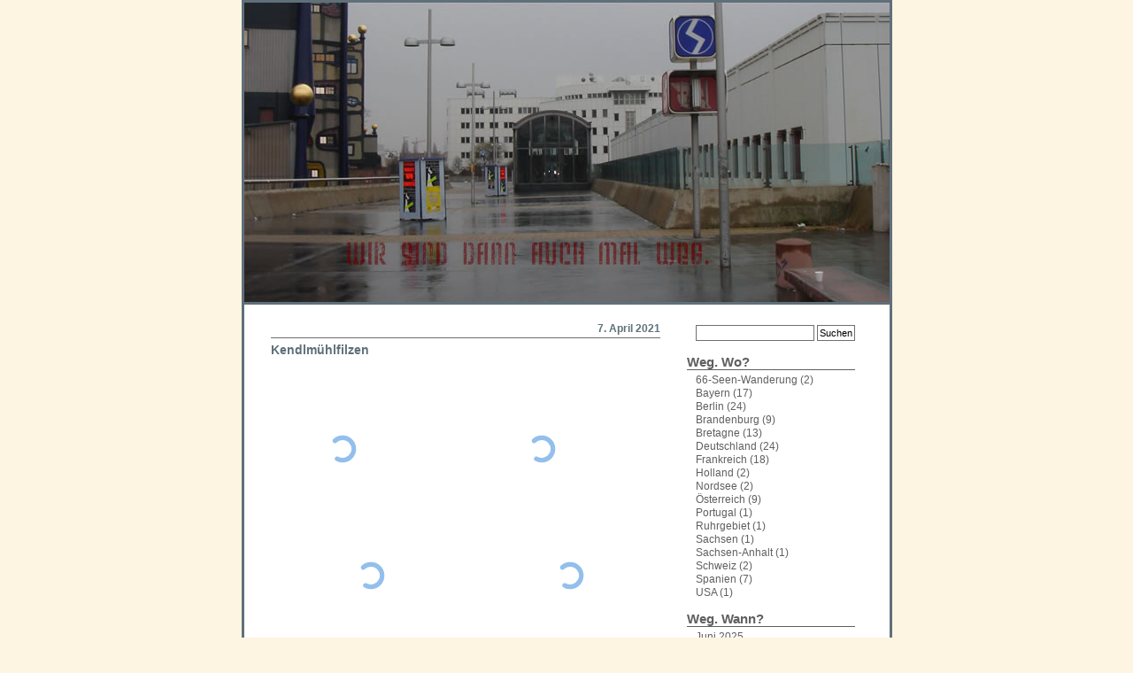

--- FILE ---
content_type: text/html; charset=UTF-8
request_url: https://www.deschauer.de/?m=202104
body_size: 9745
content:
<!DOCTYPE html PUBLIC "-//W3C//DTD XHTML 1.0 Transitional//EN" "http://www.w3.org/TR/xhtml1/DTD/xhtml1-transitional.dtd">
<html xmlns="http://www.w3.org/1999/xhtml">
<head profile="http://gmpg.org/xfn/11">
  <meta http-equiv="Content-Type" content="text/html; charset=UTF-8" />
  <title>Wir sind dann auch mal weg. &raquo; 2021 &raquo; April</title>
  <meta name="generator" content="WordPress 6.9" /> <!-- leave this for stats please -->
  <style type="text/css" media="screen">
    @import url( https://www.deschauer.de/wp-content/themes/reiseblog/style.css );
  </style>
  <link rel="alternate" type="application/rss+xml" title="RSS 2.0" href="https://www.deschauer.de/?feed=rss2" />
  <link rel="alternate" type="text/xml" title="RSS .92" href="https://www.deschauer.de/?feed=rss" />
  <link rel="alternate" type="application/atom+xml" title="Atom 0.3" href="https://www.deschauer.de/?feed=atom" />
  <link rel="pingback" href="https://www.deschauer.de/xmlrpc.php" />
  	<link rel='archives' title='Juni 2025' href='https://www.deschauer.de/?m=202506' />
	<link rel='archives' title='Februar 2025' href='https://www.deschauer.de/?m=202502' />
	<link rel='archives' title='Juli 2024' href='https://www.deschauer.de/?m=202407' />
	<link rel='archives' title='Juli 2022' href='https://www.deschauer.de/?m=202207' />
	<link rel='archives' title='Januar 2022' href='https://www.deschauer.de/?m=202201' />
	<link rel='archives' title='Oktober 2021' href='https://www.deschauer.de/?m=202110' />
	<link rel='archives' title='August 2021' href='https://www.deschauer.de/?m=202108' />
	<link rel='archives' title='Juli 2021' href='https://www.deschauer.de/?m=202107' />
	<link rel='archives' title='Juni 2021' href='https://www.deschauer.de/?m=202106' />
	<link rel='archives' title='Mai 2021' href='https://www.deschauer.de/?m=202105' />
	<link rel='archives' title='April 2021' href='https://www.deschauer.de/?m=202104' />
	<link rel='archives' title='Juli 2020' href='https://www.deschauer.de/?m=202007' />
	<link rel='archives' title='Juni 2020' href='https://www.deschauer.de/?m=202006' />
	<link rel='archives' title='April 2020' href='https://www.deschauer.de/?m=202004' />
	<link rel='archives' title='Februar 2020' href='https://www.deschauer.de/?m=202002' />
	<link rel='archives' title='Januar 2020' href='https://www.deschauer.de/?m=202001' />
	<link rel='archives' title='September 2019' href='https://www.deschauer.de/?m=201909' />
	<link rel='archives' title='August 2019' href='https://www.deschauer.de/?m=201908' />
	<link rel='archives' title='Mai 2019' href='https://www.deschauer.de/?m=201905' />
	<link rel='archives' title='April 2019' href='https://www.deschauer.de/?m=201904' />
	<link rel='archives' title='Juli 2018' href='https://www.deschauer.de/?m=201807' />
	<link rel='archives' title='Juni 2018' href='https://www.deschauer.de/?m=201806' />
	<link rel='archives' title='April 2018' href='https://www.deschauer.de/?m=201804' />
	<link rel='archives' title='Juli 2017' href='https://www.deschauer.de/?m=201707' />
	<link rel='archives' title='April 2017' href='https://www.deschauer.de/?m=201704' />
	<link rel='archives' title='Dezember 2016' href='https://www.deschauer.de/?m=201612' />
	<link rel='archives' title='November 2016' href='https://www.deschauer.de/?m=201611' />
	<link rel='archives' title='Oktober 2016' href='https://www.deschauer.de/?m=201610' />
	<link rel='archives' title='August 2016' href='https://www.deschauer.de/?m=201608' />
	<link rel='archives' title='Mai 2016' href='https://www.deschauer.de/?m=201605' />
	<link rel='archives' title='Juli 2015' href='https://www.deschauer.de/?m=201507' />
	<link rel='archives' title='Dezember 2014' href='https://www.deschauer.de/?m=201412' />
	<link rel='archives' title='November 2014' href='https://www.deschauer.de/?m=201411' />
	<link rel='archives' title='September 2014' href='https://www.deschauer.de/?m=201409' />
	<link rel='archives' title='Juli 2014' href='https://www.deschauer.de/?m=201407' />
	<link rel='archives' title='Dezember 2013' href='https://www.deschauer.de/?m=201312' />
	<link rel='archives' title='September 2013' href='https://www.deschauer.de/?m=201309' />
	<link rel='archives' title='Juli 2013' href='https://www.deschauer.de/?m=201307' />
	<link rel='archives' title='Juni 2013' href='https://www.deschauer.de/?m=201306' />
	<link rel='archives' title='Juli 2012' href='https://www.deschauer.de/?m=201207' />
	<link rel='archives' title='Juni 2012' href='https://www.deschauer.de/?m=201206' />
	<link rel='archives' title='Oktober 2009' href='https://www.deschauer.de/?m=200910' />
	<link rel='archives' title='März 2007' href='https://www.deschauer.de/?m=200703' />
	<link rel='archives' title='Februar 2007' href='https://www.deschauer.de/?m=200702' />
	<link rel='archives' title='Dezember 2006' href='https://www.deschauer.de/?m=200612' />
    <meta name='robots' content='max-image-preview:large' />
<link rel='dns-prefetch' href='//www.deschauer.de' />
<style id='wp-img-auto-sizes-contain-inline-css' type='text/css'>
img:is([sizes=auto i],[sizes^="auto," i]){contain-intrinsic-size:3000px 1500px}
/*# sourceURL=wp-img-auto-sizes-contain-inline-css */
</style>
<style id='wp-emoji-styles-inline-css' type='text/css'>

	img.wp-smiley, img.emoji {
		display: inline !important;
		border: none !important;
		box-shadow: none !important;
		height: 1em !important;
		width: 1em !important;
		margin: 0 0.07em !important;
		vertical-align: -0.1em !important;
		background: none !important;
		padding: 0 !important;
	}
/*# sourceURL=wp-emoji-styles-inline-css */
</style>
<style id='wp-block-library-inline-css' type='text/css'>
:root{--wp-block-synced-color:#7a00df;--wp-block-synced-color--rgb:122,0,223;--wp-bound-block-color:var(--wp-block-synced-color);--wp-editor-canvas-background:#ddd;--wp-admin-theme-color:#007cba;--wp-admin-theme-color--rgb:0,124,186;--wp-admin-theme-color-darker-10:#006ba1;--wp-admin-theme-color-darker-10--rgb:0,107,160.5;--wp-admin-theme-color-darker-20:#005a87;--wp-admin-theme-color-darker-20--rgb:0,90,135;--wp-admin-border-width-focus:2px}@media (min-resolution:192dpi){:root{--wp-admin-border-width-focus:1.5px}}.wp-element-button{cursor:pointer}:root .has-very-light-gray-background-color{background-color:#eee}:root .has-very-dark-gray-background-color{background-color:#313131}:root .has-very-light-gray-color{color:#eee}:root .has-very-dark-gray-color{color:#313131}:root .has-vivid-green-cyan-to-vivid-cyan-blue-gradient-background{background:linear-gradient(135deg,#00d084,#0693e3)}:root .has-purple-crush-gradient-background{background:linear-gradient(135deg,#34e2e4,#4721fb 50%,#ab1dfe)}:root .has-hazy-dawn-gradient-background{background:linear-gradient(135deg,#faaca8,#dad0ec)}:root .has-subdued-olive-gradient-background{background:linear-gradient(135deg,#fafae1,#67a671)}:root .has-atomic-cream-gradient-background{background:linear-gradient(135deg,#fdd79a,#004a59)}:root .has-nightshade-gradient-background{background:linear-gradient(135deg,#330968,#31cdcf)}:root .has-midnight-gradient-background{background:linear-gradient(135deg,#020381,#2874fc)}:root{--wp--preset--font-size--normal:16px;--wp--preset--font-size--huge:42px}.has-regular-font-size{font-size:1em}.has-larger-font-size{font-size:2.625em}.has-normal-font-size{font-size:var(--wp--preset--font-size--normal)}.has-huge-font-size{font-size:var(--wp--preset--font-size--huge)}.has-text-align-center{text-align:center}.has-text-align-left{text-align:left}.has-text-align-right{text-align:right}.has-fit-text{white-space:nowrap!important}#end-resizable-editor-section{display:none}.aligncenter{clear:both}.items-justified-left{justify-content:flex-start}.items-justified-center{justify-content:center}.items-justified-right{justify-content:flex-end}.items-justified-space-between{justify-content:space-between}.screen-reader-text{border:0;clip-path:inset(50%);height:1px;margin:-1px;overflow:hidden;padding:0;position:absolute;width:1px;word-wrap:normal!important}.screen-reader-text:focus{background-color:#ddd;clip-path:none;color:#444;display:block;font-size:1em;height:auto;left:5px;line-height:normal;padding:15px 23px 14px;text-decoration:none;top:5px;width:auto;z-index:100000}html :where(.has-border-color){border-style:solid}html :where([style*=border-top-color]){border-top-style:solid}html :where([style*=border-right-color]){border-right-style:solid}html :where([style*=border-bottom-color]){border-bottom-style:solid}html :where([style*=border-left-color]){border-left-style:solid}html :where([style*=border-width]){border-style:solid}html :where([style*=border-top-width]){border-top-style:solid}html :where([style*=border-right-width]){border-right-style:solid}html :where([style*=border-bottom-width]){border-bottom-style:solid}html :where([style*=border-left-width]){border-left-style:solid}html :where(img[class*=wp-image-]){height:auto;max-width:100%}:where(figure){margin:0 0 1em}html :where(.is-position-sticky){--wp-admin--admin-bar--position-offset:var(--wp-admin--admin-bar--height,0px)}@media screen and (max-width:600px){html :where(.is-position-sticky){--wp-admin--admin-bar--position-offset:0px}}

/*# sourceURL=wp-block-library-inline-css */
</style><style id='wp-block-paragraph-inline-css' type='text/css'>
.is-small-text{font-size:.875em}.is-regular-text{font-size:1em}.is-large-text{font-size:2.25em}.is-larger-text{font-size:3em}.has-drop-cap:not(:focus):first-letter{float:left;font-size:8.4em;font-style:normal;font-weight:100;line-height:.68;margin:.05em .1em 0 0;text-transform:uppercase}body.rtl .has-drop-cap:not(:focus):first-letter{float:none;margin-left:.1em}p.has-drop-cap.has-background{overflow:hidden}:root :where(p.has-background){padding:1.25em 2.375em}:where(p.has-text-color:not(.has-link-color)) a{color:inherit}p.has-text-align-left[style*="writing-mode:vertical-lr"],p.has-text-align-right[style*="writing-mode:vertical-rl"]{rotate:180deg}
/*# sourceURL=https://www.deschauer.de/wp-includes/blocks/paragraph/style.min.css */
</style>
<style id='global-styles-inline-css' type='text/css'>
:root{--wp--preset--aspect-ratio--square: 1;--wp--preset--aspect-ratio--4-3: 4/3;--wp--preset--aspect-ratio--3-4: 3/4;--wp--preset--aspect-ratio--3-2: 3/2;--wp--preset--aspect-ratio--2-3: 2/3;--wp--preset--aspect-ratio--16-9: 16/9;--wp--preset--aspect-ratio--9-16: 9/16;--wp--preset--color--black: #000000;--wp--preset--color--cyan-bluish-gray: #abb8c3;--wp--preset--color--white: #ffffff;--wp--preset--color--pale-pink: #f78da7;--wp--preset--color--vivid-red: #cf2e2e;--wp--preset--color--luminous-vivid-orange: #ff6900;--wp--preset--color--luminous-vivid-amber: #fcb900;--wp--preset--color--light-green-cyan: #7bdcb5;--wp--preset--color--vivid-green-cyan: #00d084;--wp--preset--color--pale-cyan-blue: #8ed1fc;--wp--preset--color--vivid-cyan-blue: #0693e3;--wp--preset--color--vivid-purple: #9b51e0;--wp--preset--gradient--vivid-cyan-blue-to-vivid-purple: linear-gradient(135deg,rgb(6,147,227) 0%,rgb(155,81,224) 100%);--wp--preset--gradient--light-green-cyan-to-vivid-green-cyan: linear-gradient(135deg,rgb(122,220,180) 0%,rgb(0,208,130) 100%);--wp--preset--gradient--luminous-vivid-amber-to-luminous-vivid-orange: linear-gradient(135deg,rgb(252,185,0) 0%,rgb(255,105,0) 100%);--wp--preset--gradient--luminous-vivid-orange-to-vivid-red: linear-gradient(135deg,rgb(255,105,0) 0%,rgb(207,46,46) 100%);--wp--preset--gradient--very-light-gray-to-cyan-bluish-gray: linear-gradient(135deg,rgb(238,238,238) 0%,rgb(169,184,195) 100%);--wp--preset--gradient--cool-to-warm-spectrum: linear-gradient(135deg,rgb(74,234,220) 0%,rgb(151,120,209) 20%,rgb(207,42,186) 40%,rgb(238,44,130) 60%,rgb(251,105,98) 80%,rgb(254,248,76) 100%);--wp--preset--gradient--blush-light-purple: linear-gradient(135deg,rgb(255,206,236) 0%,rgb(152,150,240) 100%);--wp--preset--gradient--blush-bordeaux: linear-gradient(135deg,rgb(254,205,165) 0%,rgb(254,45,45) 50%,rgb(107,0,62) 100%);--wp--preset--gradient--luminous-dusk: linear-gradient(135deg,rgb(255,203,112) 0%,rgb(199,81,192) 50%,rgb(65,88,208) 100%);--wp--preset--gradient--pale-ocean: linear-gradient(135deg,rgb(255,245,203) 0%,rgb(182,227,212) 50%,rgb(51,167,181) 100%);--wp--preset--gradient--electric-grass: linear-gradient(135deg,rgb(202,248,128) 0%,rgb(113,206,126) 100%);--wp--preset--gradient--midnight: linear-gradient(135deg,rgb(2,3,129) 0%,rgb(40,116,252) 100%);--wp--preset--font-size--small: 13px;--wp--preset--font-size--medium: 20px;--wp--preset--font-size--large: 36px;--wp--preset--font-size--x-large: 42px;--wp--preset--spacing--20: 0.44rem;--wp--preset--spacing--30: 0.67rem;--wp--preset--spacing--40: 1rem;--wp--preset--spacing--50: 1.5rem;--wp--preset--spacing--60: 2.25rem;--wp--preset--spacing--70: 3.38rem;--wp--preset--spacing--80: 5.06rem;--wp--preset--shadow--natural: 6px 6px 9px rgba(0, 0, 0, 0.2);--wp--preset--shadow--deep: 12px 12px 50px rgba(0, 0, 0, 0.4);--wp--preset--shadow--sharp: 6px 6px 0px rgba(0, 0, 0, 0.2);--wp--preset--shadow--outlined: 6px 6px 0px -3px rgb(255, 255, 255), 6px 6px rgb(0, 0, 0);--wp--preset--shadow--crisp: 6px 6px 0px rgb(0, 0, 0);}:where(.is-layout-flex){gap: 0.5em;}:where(.is-layout-grid){gap: 0.5em;}body .is-layout-flex{display: flex;}.is-layout-flex{flex-wrap: wrap;align-items: center;}.is-layout-flex > :is(*, div){margin: 0;}body .is-layout-grid{display: grid;}.is-layout-grid > :is(*, div){margin: 0;}:where(.wp-block-columns.is-layout-flex){gap: 2em;}:where(.wp-block-columns.is-layout-grid){gap: 2em;}:where(.wp-block-post-template.is-layout-flex){gap: 1.25em;}:where(.wp-block-post-template.is-layout-grid){gap: 1.25em;}.has-black-color{color: var(--wp--preset--color--black) !important;}.has-cyan-bluish-gray-color{color: var(--wp--preset--color--cyan-bluish-gray) !important;}.has-white-color{color: var(--wp--preset--color--white) !important;}.has-pale-pink-color{color: var(--wp--preset--color--pale-pink) !important;}.has-vivid-red-color{color: var(--wp--preset--color--vivid-red) !important;}.has-luminous-vivid-orange-color{color: var(--wp--preset--color--luminous-vivid-orange) !important;}.has-luminous-vivid-amber-color{color: var(--wp--preset--color--luminous-vivid-amber) !important;}.has-light-green-cyan-color{color: var(--wp--preset--color--light-green-cyan) !important;}.has-vivid-green-cyan-color{color: var(--wp--preset--color--vivid-green-cyan) !important;}.has-pale-cyan-blue-color{color: var(--wp--preset--color--pale-cyan-blue) !important;}.has-vivid-cyan-blue-color{color: var(--wp--preset--color--vivid-cyan-blue) !important;}.has-vivid-purple-color{color: var(--wp--preset--color--vivid-purple) !important;}.has-black-background-color{background-color: var(--wp--preset--color--black) !important;}.has-cyan-bluish-gray-background-color{background-color: var(--wp--preset--color--cyan-bluish-gray) !important;}.has-white-background-color{background-color: var(--wp--preset--color--white) !important;}.has-pale-pink-background-color{background-color: var(--wp--preset--color--pale-pink) !important;}.has-vivid-red-background-color{background-color: var(--wp--preset--color--vivid-red) !important;}.has-luminous-vivid-orange-background-color{background-color: var(--wp--preset--color--luminous-vivid-orange) !important;}.has-luminous-vivid-amber-background-color{background-color: var(--wp--preset--color--luminous-vivid-amber) !important;}.has-light-green-cyan-background-color{background-color: var(--wp--preset--color--light-green-cyan) !important;}.has-vivid-green-cyan-background-color{background-color: var(--wp--preset--color--vivid-green-cyan) !important;}.has-pale-cyan-blue-background-color{background-color: var(--wp--preset--color--pale-cyan-blue) !important;}.has-vivid-cyan-blue-background-color{background-color: var(--wp--preset--color--vivid-cyan-blue) !important;}.has-vivid-purple-background-color{background-color: var(--wp--preset--color--vivid-purple) !important;}.has-black-border-color{border-color: var(--wp--preset--color--black) !important;}.has-cyan-bluish-gray-border-color{border-color: var(--wp--preset--color--cyan-bluish-gray) !important;}.has-white-border-color{border-color: var(--wp--preset--color--white) !important;}.has-pale-pink-border-color{border-color: var(--wp--preset--color--pale-pink) !important;}.has-vivid-red-border-color{border-color: var(--wp--preset--color--vivid-red) !important;}.has-luminous-vivid-orange-border-color{border-color: var(--wp--preset--color--luminous-vivid-orange) !important;}.has-luminous-vivid-amber-border-color{border-color: var(--wp--preset--color--luminous-vivid-amber) !important;}.has-light-green-cyan-border-color{border-color: var(--wp--preset--color--light-green-cyan) !important;}.has-vivid-green-cyan-border-color{border-color: var(--wp--preset--color--vivid-green-cyan) !important;}.has-pale-cyan-blue-border-color{border-color: var(--wp--preset--color--pale-cyan-blue) !important;}.has-vivid-cyan-blue-border-color{border-color: var(--wp--preset--color--vivid-cyan-blue) !important;}.has-vivid-purple-border-color{border-color: var(--wp--preset--color--vivid-purple) !important;}.has-vivid-cyan-blue-to-vivid-purple-gradient-background{background: var(--wp--preset--gradient--vivid-cyan-blue-to-vivid-purple) !important;}.has-light-green-cyan-to-vivid-green-cyan-gradient-background{background: var(--wp--preset--gradient--light-green-cyan-to-vivid-green-cyan) !important;}.has-luminous-vivid-amber-to-luminous-vivid-orange-gradient-background{background: var(--wp--preset--gradient--luminous-vivid-amber-to-luminous-vivid-orange) !important;}.has-luminous-vivid-orange-to-vivid-red-gradient-background{background: var(--wp--preset--gradient--luminous-vivid-orange-to-vivid-red) !important;}.has-very-light-gray-to-cyan-bluish-gray-gradient-background{background: var(--wp--preset--gradient--very-light-gray-to-cyan-bluish-gray) !important;}.has-cool-to-warm-spectrum-gradient-background{background: var(--wp--preset--gradient--cool-to-warm-spectrum) !important;}.has-blush-light-purple-gradient-background{background: var(--wp--preset--gradient--blush-light-purple) !important;}.has-blush-bordeaux-gradient-background{background: var(--wp--preset--gradient--blush-bordeaux) !important;}.has-luminous-dusk-gradient-background{background: var(--wp--preset--gradient--luminous-dusk) !important;}.has-pale-ocean-gradient-background{background: var(--wp--preset--gradient--pale-ocean) !important;}.has-electric-grass-gradient-background{background: var(--wp--preset--gradient--electric-grass) !important;}.has-midnight-gradient-background{background: var(--wp--preset--gradient--midnight) !important;}.has-small-font-size{font-size: var(--wp--preset--font-size--small) !important;}.has-medium-font-size{font-size: var(--wp--preset--font-size--medium) !important;}.has-large-font-size{font-size: var(--wp--preset--font-size--large) !important;}.has-x-large-font-size{font-size: var(--wp--preset--font-size--x-large) !important;}
/*# sourceURL=global-styles-inline-css */
</style>

<style id='classic-theme-styles-inline-css' type='text/css'>
/*! This file is auto-generated */
.wp-block-button__link{color:#fff;background-color:#32373c;border-radius:9999px;box-shadow:none;text-decoration:none;padding:calc(.667em + 2px) calc(1.333em + 2px);font-size:1.125em}.wp-block-file__button{background:#32373c;color:#fff;text-decoration:none}
/*# sourceURL=/wp-includes/css/classic-themes.min.css */
</style>
<link rel='stylesheet' id='justifiedGalleryCSS-css' href='https://www.deschauer.de/wp-content/plugins/flickr-photostream/justifiedgallery/css/justifiedGallery.min.css?ver=6.9' type='text/css' media='all' />
<link rel='stylesheet' id='swipeboxCSS-css' href='https://www.deschauer.de/wp-content/plugins/flickr-photostream/swipebox/css/swipebox.min.css?ver=6.9' type='text/css' media='all' />
<link rel='stylesheet' id='photonic-slider-css' href='https://www.deschauer.de/wp-content/plugins/photonic/include/ext/splide/splide.min.css?ver=20251231-234918' type='text/css' media='all' />
<link rel='stylesheet' id='photonic-lightbox-css' href='https://www.deschauer.de/wp-content/plugins/photonic/include/ext/swipebox/swipebox.min.css?ver=20251231-234918' type='text/css' media='all' />
<link rel='stylesheet' id='photonic-css' href='https://www.deschauer.de/wp-content/plugins/photonic/include/css/front-end/core/photonic.min.css?ver=20251231-234917' type='text/css' media='all' />
<style id='photonic-inline-css' type='text/css'>
/* Retrieved from saved CSS */
.photonic-panel { background:  rgb(17,17,17)  !important;

	border-top: none;
	border-right: none;
	border-bottom: none;
	border-left: none;
 }
.photonic-flickr-stream .photonic-pad-photosets { margin: 10px; }
.photonic-flickr-stream .photonic-pad-galleries { margin: 10px; }
.photonic-flickr-stream .photonic-pad-photos { padding: 5px 10px; }
.photonic-google-stream .photonic-pad-photos { padding: 5px 10px; }
.photonic-zenfolio-stream .photonic-pad-photos { padding: 5px 10px; }
.photonic-zenfolio-stream .photonic-pad-photosets { margin: 5px 10px; }
.photonic-smug-stream .photonic-pad-albums { margin: 10px; }
.photonic-smug-stream .photonic-pad-photos { padding: 5px 10px; }
.photonic-random-layout .photonic-thumb { padding: 2px}
.photonic-masonry-layout .photonic-thumb { padding: 2px}
.photonic-mosaic-layout .photonic-thumb { padding: 2px}

/*# sourceURL=photonic-inline-css */
</style>
<script type="text/javascript" src="https://www.deschauer.de/wp-includes/js/jquery/jquery.min.js?ver=3.7.1" id="jquery-core-js"></script>
<script type="text/javascript" src="https://www.deschauer.de/wp-includes/js/jquery/jquery-migrate.min.js?ver=3.4.1" id="jquery-migrate-js"></script>
<script type="text/javascript" src="https://www.deschauer.de/wp-content/plugins/flickr-photostream/justifiedgallery/js/jquery.justifiedGallery.min.js?ver=6.9" id="justifiedGalleryJS-js"></script>
<script type="text/javascript" src="https://www.deschauer.de/wp-content/plugins/flickr-photostream/swipebox/js/jquery.swipebox.min.js?ver=6.9" id="swipeboxJS-js"></script>
<link rel="https://api.w.org/" href="https://www.deschauer.de/index.php?rest_route=/" /><link rel="EditURI" type="application/rsd+xml" title="RSD" href="https://www.deschauer.de/xmlrpc.php?rsd" />
<meta name="generator" content="WordPress 6.9" />
</head>
<body>
  <div id="rap">
    <a href="http://www.deschauer.de/"><h1 id="header"></h1></a>
    <!--<div id="navcontainer">
      <ul>
        <li class="page_item"><a href="#">Here</a></li>
        <li class="page_item"><a href="#">are</a></li>
        <li class="page_item"><a href="#">the</a></li>
        <li class="page_item"><a href="#">Pagelinks</a></li>
        <li class="page_item page-item-2"><a href="https://www.deschauer.de/?page_id=2">Beispiel-Seite</a></li>
      </ul>
    </div>-->
  <div id="content">
<!-- end header -->
<h2>7. April 2021</h2><div class="post">
<h3 class="storytitle" id="post-231"><a href="https://www.deschauer.de/?p=231" rel="bookmark">Kendlmühlfilzen</a></h3>

<div class="storycontent">
<div class='photonic-flickr-stream photonic-stream ' id='photonic-flickr-stream-1'>

	<div id='photonic-flickr-stream-1-container' class='title-display-tooltip photonic-level-1-container sizes-present photonic-mosaic-layout photonic-thumbnail-effect-none' data-photonic-platform="flickr" data-photonic-gallery-columns="auto" data-photonic-query="columns=auto&amp;layout=mosaic&amp;display=local&amp;popup=hide&amp;filter=&amp;filter_type=include&amp;more=&amp;panel=&amp;custom_classes=&amp;alignment=&amp;photo_layout=random&amp;caption=none&amp;thumb_size=t&amp;main_size=c&amp;tile_size=n&amp;video_size=Video Original&amp;privacy_filter=&amp;count=500&amp;page=1&amp;paginate=&amp;collections_display=expanded&amp;user_id=38011489@N04&amp;collection_id=&amp;photoset_id=72157719508823714&amp;gallery_id=&amp;photo_id=&amp;media=photos&amp;type=flickr&amp;style=default&amp;view=photosets&amp;iterate_level_3=1&amp;per_page=500&amp;photo_count=500&amp;overlay_size=t&amp;overlay_video_size=Video Original">
		<figure class='photonic-level-1 photonic-thumb'>
			<a href='https://live.staticflickr.com/65535/51296987845_4ef3e9c4f7_c.jpg' title='' rel='lightbox-photonic-flickr-stream-1' class='photonic-lb photonic-swipebox swipebox' data-photonic-media-type="image" data-photonic-deep="gallery[photonic-flickr-set-1]/51296987845/" data-title="&lt;a href=&#039;https://www.flickr.com/photos/38011489@N04/51296987845/in/set-72157719508823714&#039; &gt;View&lt;/a&gt;" data-photonic-tooltip="">
				<img alt='008 - M56_5236' class='mosaic' data-src='https://live.staticflickr.com/65535/51296987845_4ef3e9c4f7_n.jpg' loading='lazy' width='320' height='180' />
			</a>
		</figure>
		<figure class='photonic-level-1 photonic-thumb'>
			<a href='https://live.staticflickr.com/65535/51296159538_252f4027a9_c.jpg' title='' rel='lightbox-photonic-flickr-stream-1' class='photonic-lb photonic-swipebox swipebox' data-photonic-media-type="image" data-photonic-deep="gallery[photonic-flickr-set-1]/51296159538/" data-title="&lt;a href=&#039;https://www.flickr.com/photos/38011489@N04/51296159538/in/set-72157719508823714&#039; &gt;View&lt;/a&gt;" data-photonic-tooltip="">
				<img alt='007 - M56_5235' class='mosaic' data-src='https://live.staticflickr.com/65535/51296159538_252f4027a9_n.jpg' loading='lazy' width='320' height='320' />
			</a>
		</figure>
		<figure class='photonic-level-1 photonic-thumb'>
			<a href='https://live.staticflickr.com/65535/51296159663_fc48b73806_c.jpg' title='' rel='lightbox-photonic-flickr-stream-1' class='photonic-lb photonic-swipebox swipebox' data-photonic-media-type="image" data-photonic-deep="gallery[photonic-flickr-set-1]/51296159663/" data-title="&lt;a href=&#039;https://www.flickr.com/photos/38011489@N04/51296159663/in/set-72157719508823714&#039; &gt;View&lt;/a&gt;" data-photonic-tooltip="">
				<img alt='006 - M56_5229' class='mosaic' data-src='https://live.staticflickr.com/65535/51296159663_fc48b73806_n.jpg' loading='lazy' width='320' height='180' />
			</a>
		</figure>
		<figure class='photonic-level-1 photonic-thumb'>
			<a href='https://live.staticflickr.com/65535/51296695954_7585c7bee8_c.jpg' title='' rel='lightbox-photonic-flickr-stream-1' class='photonic-lb photonic-swipebox swipebox' data-photonic-media-type="image" data-photonic-deep="gallery[photonic-flickr-set-1]/51296695954/" data-title="&lt;a href=&#039;https://www.flickr.com/photos/38011489@N04/51296695954/in/set-72157719508823714&#039; &gt;View&lt;/a&gt;" data-photonic-tooltip="">
				<img alt='005 - M56_5215' class='mosaic' data-src='https://live.staticflickr.com/65535/51296695954_7585c7bee8_n.jpg' loading='lazy' width='320' height='180' />
			</a>
		</figure>
		<figure class='photonic-level-1 photonic-thumb'>
			<a href='https://live.staticflickr.com/65535/51295982206_9f7f0123e4_c.jpg' title='' rel='lightbox-photonic-flickr-stream-1' class='photonic-lb photonic-swipebox swipebox' data-photonic-media-type="image" data-photonic-deep="gallery[photonic-flickr-set-1]/51295982206/" data-title="&lt;a href=&#039;https://www.flickr.com/photos/38011489@N04/51295982206/in/set-72157719508823714&#039; &gt;View&lt;/a&gt;" data-photonic-tooltip="">
				<img alt='004 - M56_5211' class='mosaic' data-src='https://live.staticflickr.com/65535/51295982206_9f7f0123e4_n.jpg' loading='lazy' width='320' height='320' />
			</a>
		</figure>
		<figure class='photonic-level-1 photonic-thumb'>
			<a href='https://live.staticflickr.com/65535/51295982256_2efcce8772_c.jpg' title='' rel='lightbox-photonic-flickr-stream-1' class='photonic-lb photonic-swipebox swipebox' data-photonic-media-type="image" data-photonic-deep="gallery[photonic-flickr-set-1]/51295982256/" data-title="&lt;a href=&#039;https://www.flickr.com/photos/38011489@N04/51295982256/in/set-72157719508823714&#039; &gt;View&lt;/a&gt;" data-photonic-tooltip="">
				<img alt='003 - M56_5209' class='mosaic' data-src='https://live.staticflickr.com/65535/51295982256_2efcce8772_n.jpg' loading='lazy' width='320' height='320' />
			</a>
		</figure>
		<figure class='photonic-level-1 photonic-thumb'>
			<a href='https://live.staticflickr.com/65535/51295235842_3c1938f4f3_c.jpg' title='' rel='lightbox-photonic-flickr-stream-1' class='photonic-lb photonic-swipebox swipebox' data-photonic-media-type="image" data-photonic-deep="gallery[photonic-flickr-set-1]/51295235842/" data-title="&lt;a href=&#039;https://www.flickr.com/photos/38011489@N04/51295235842/in/set-72157719508823714&#039; &gt;View&lt;/a&gt;" data-photonic-tooltip="">
				<img alt='002 - M56_5205' class='mosaic' data-src='https://live.staticflickr.com/65535/51295235842_3c1938f4f3_n.jpg' loading='lazy' width='320' height='180' />
			</a>
		</figure>
		<figure class='photonic-level-1 photonic-thumb'>
			<a href='https://live.staticflickr.com/65535/51296988585_82c8258685_c.jpg' title='' rel='lightbox-photonic-flickr-stream-1' class='photonic-lb photonic-swipebox swipebox' data-photonic-media-type="image" data-photonic-deep="gallery[photonic-flickr-set-1]/51296988585/" data-title="&lt;a href=&#039;https://www.flickr.com/photos/38011489@N04/51296988585/in/set-72157719508823714&#039; &gt;View&lt;/a&gt;" data-photonic-tooltip="">
				<img alt='001 - M56_5202' class='mosaic' data-src='https://live.staticflickr.com/65535/51296988585_82c8258685_n.jpg' loading='lazy' width='320' height='320' />
			</a>
		</figure>

	</div> <!-- ./photonic-level-1-container -->
	<span id='photonic-flickr-stream-1-container-end'></span>
</div><!-- .photonic-stream or .photonic-panel -->
</div>
<!--
<rdf:RDF xmlns:rdf="http://www.w3.org/1999/02/22-rdf-syntax-ns#"
			xmlns:dc="http://purl.org/dc/elements/1.1/"
			xmlns:trackback="http://madskills.com/public/xml/rss/module/trackback/">
		<rdf:Description rdf:about="https://www.deschauer.de/?p=231"
    dc:identifier="https://www.deschauer.de/?p=231"
    dc:title="Kendlmühlfilzen"
    trackback:ping="https://www.deschauer.de/wp-trackback.php?p=231" />
</rdf:RDF>-->
</div>
<h2>6. April 2021</h2><div class="post">
<h3 class="storytitle" id="post-226"><a href="https://www.deschauer.de/?p=226" rel="bookmark">Schleching</a></h3>

<div class="storycontent">

<div class="flickrps-error"><span style="color:red">Flickr API error: </span><span class="flickrps-error-msg">Invalid API Key (Key has invalid format)</span></div>
</div>
<!--
<rdf:RDF xmlns:rdf="http://www.w3.org/1999/02/22-rdf-syntax-ns#"
			xmlns:dc="http://purl.org/dc/elements/1.1/"
			xmlns:trackback="http://madskills.com/public/xml/rss/module/trackback/">
		<rdf:Description rdf:about="https://www.deschauer.de/?p=226"
    dc:identifier="https://www.deschauer.de/?p=226"
    dc:title="Schleching"
    trackback:ping="https://www.deschauer.de/wp-trackback.php?p=226" />
</rdf:RDF>-->
</div>
<h2>4. April 2021</h2><div class="post">
<h3 class="storytitle" id="post-229"><a href="https://www.deschauer.de/?p=229" rel="bookmark">Brandenburg</a></h3>

<div class="storycontent">

<div class="flickrps-error"><span style="color:red">Flickr API error: </span><span class="flickrps-error-msg">Invalid API Key (Key has invalid format)</span></div>
</div>
<!--
<rdf:RDF xmlns:rdf="http://www.w3.org/1999/02/22-rdf-syntax-ns#"
			xmlns:dc="http://purl.org/dc/elements/1.1/"
			xmlns:trackback="http://madskills.com/public/xml/rss/module/trackback/">
		<rdf:Description rdf:about="https://www.deschauer.de/?p=229"
    dc:identifier="https://www.deschauer.de/?p=229"
    dc:title="Brandenburg"
    trackback:ping="https://www.deschauer.de/wp-trackback.php?p=229" />
</rdf:RDF>-->
</div>
<div style="margin: 10px 0 10px 0"></div>
<!-- begin footer -->
</div>

<div id="menu">
<ul>
<li>
<ul>
<li id="search">
<form id="searchform" method="get" action="/index.php">
<input type="text" name="s" id="s" size="20" /> <input type="submit" value="Suchen" />
</form>
</li>
</ul>

</li>



<li><h2>Weg. Wo?</h2>
<ul>
	<li class="cat-item cat-item-5"><a href="https://www.deschauer.de/?cat=5">66-Seen-Wanderung</a> (2)
</li>
	<li class="cat-item cat-item-2"><a href="https://www.deschauer.de/?cat=2">Bayern</a> (17)
</li>
	<li class="cat-item cat-item-4"><a href="https://www.deschauer.de/?cat=4">Berlin</a> (24)
</li>
	<li class="cat-item cat-item-6"><a href="https://www.deschauer.de/?cat=6">Brandenburg</a> (9)
</li>
	<li class="cat-item cat-item-18"><a href="https://www.deschauer.de/?cat=18">Bretagne</a> (13)
</li>
	<li class="cat-item cat-item-3"><a href="https://www.deschauer.de/?cat=3">Deutschland</a> (24)
</li>
	<li class="cat-item cat-item-17"><a href="https://www.deschauer.de/?cat=17">Frankreich</a> (18)
</li>
	<li class="cat-item cat-item-13"><a href="https://www.deschauer.de/?cat=13">Holland</a> (2)
</li>
	<li class="cat-item cat-item-11"><a href="https://www.deschauer.de/?cat=11">Nordsee</a> (2)
</li>
	<li class="cat-item cat-item-7"><a href="https://www.deschauer.de/?cat=7">Österreich</a> (9)
</li>
	<li class="cat-item cat-item-12"><a href="https://www.deschauer.de/?cat=12">Portugal</a> (1)
</li>
	<li class="cat-item cat-item-14"><a href="https://www.deschauer.de/?cat=14">Ruhrgebiet</a> (1)
</li>
	<li class="cat-item cat-item-15"><a href="https://www.deschauer.de/?cat=15">Sachsen</a> (1)
</li>
	<li class="cat-item cat-item-9"><a href="https://www.deschauer.de/?cat=9">Sachsen-Anhalt</a> (1)
</li>
	<li class="cat-item cat-item-10"><a href="https://www.deschauer.de/?cat=10">Schweiz</a> (2)
</li>
	<li class="cat-item cat-item-8"><a href="https://www.deschauer.de/?cat=8">Spanien</a> (7)
</li>
	<li class="cat-item cat-item-16"><a href="https://www.deschauer.de/?cat=16">USA</a> (1)
</li>
</ul>
</li>

<li><h2>Weg. Wann?</h2>
<ul>
	<li><a href='https://www.deschauer.de/?m=202506'>Juni 2025</a></li>
	<li><a href='https://www.deschauer.de/?m=202502'>Februar 2025</a></li>
	<li><a href='https://www.deschauer.de/?m=202407'>Juli 2024</a></li>
	<li><a href='https://www.deschauer.de/?m=202207'>Juli 2022</a></li>
	<li><a href='https://www.deschauer.de/?m=202201'>Januar 2022</a></li>
	<li><a href='https://www.deschauer.de/?m=202110'>Oktober 2021</a></li>
	<li><a href='https://www.deschauer.de/?m=202108'>August 2021</a></li>
	<li><a href='https://www.deschauer.de/?m=202107'>Juli 2021</a></li>
	<li><a href='https://www.deschauer.de/?m=202106'>Juni 2021</a></li>
	<li><a href='https://www.deschauer.de/?m=202105'>Mai 2021</a></li>
	<li><a href='https://www.deschauer.de/?m=202104'>April 2021</a></li>
	<li><a href='https://www.deschauer.de/?m=202007'>Juli 2020</a></li>
	<li><a href='https://www.deschauer.de/?m=202006'>Juni 2020</a></li>
	<li><a href='https://www.deschauer.de/?m=202004'>April 2020</a></li>
	<li><a href='https://www.deschauer.de/?m=202002'>Februar 2020</a></li>
	<li><a href='https://www.deschauer.de/?m=202001'>Januar 2020</a></li>
	<li><a href='https://www.deschauer.de/?m=201909'>September 2019</a></li>
	<li><a href='https://www.deschauer.de/?m=201908'>August 2019</a></li>
	<li><a href='https://www.deschauer.de/?m=201905'>Mai 2019</a></li>
	<li><a href='https://www.deschauer.de/?m=201904'>April 2019</a></li>
	<li><a href='https://www.deschauer.de/?m=201807'>Juli 2018</a></li>
	<li><a href='https://www.deschauer.de/?m=201806'>Juni 2018</a></li>
	<li><a href='https://www.deschauer.de/?m=201804'>April 2018</a></li>
	<li><a href='https://www.deschauer.de/?m=201707'>Juli 2017</a></li>
	<li><a href='https://www.deschauer.de/?m=201704'>April 2017</a></li>
	<li><a href='https://www.deschauer.de/?m=201612'>Dezember 2016</a></li>
	<li><a href='https://www.deschauer.de/?m=201611'>November 2016</a></li>
	<li><a href='https://www.deschauer.de/?m=201610'>Oktober 2016</a></li>
	<li><a href='https://www.deschauer.de/?m=201608'>August 2016</a></li>
	<li><a href='https://www.deschauer.de/?m=201605'>Mai 2016</a></li>
	<li><a href='https://www.deschauer.de/?m=201507'>Juli 2015</a></li>
	<li><a href='https://www.deschauer.de/?m=201412'>Dezember 2014</a></li>
	<li><a href='https://www.deschauer.de/?m=201411'>November 2014</a></li>
	<li><a href='https://www.deschauer.de/?m=201409'>September 2014</a></li>
	<li><a href='https://www.deschauer.de/?m=201407'>Juli 2014</a></li>
	<li><a href='https://www.deschauer.de/?m=201312'>Dezember 2013</a></li>
	<li><a href='https://www.deschauer.de/?m=201309'>September 2013</a></li>
	<li><a href='https://www.deschauer.de/?m=201307'>Juli 2013</a></li>
	<li><a href='https://www.deschauer.de/?m=201306'>Juni 2013</a></li>
	<li><a href='https://www.deschauer.de/?m=201207'>Juli 2012</a></li>
	<li><a href='https://www.deschauer.de/?m=201206'>Juni 2012</a></li>
	<li><a href='https://www.deschauer.de/?m=200910'>Oktober 2009</a></li>
	<li><a href='https://www.deschauer.de/?m=200703'>März 2007</a></li>
	<li><a href='https://www.deschauer.de/?m=200702'>Februar 2007</a></li>
	<li><a href='https://www.deschauer.de/?m=200612'>Dezember 2006</a></li>
</ul>
</li>




<li id="meta"><h2>Der Blog.</h2>
<ul>
<li><a href="https://www.deschauer.de/wp-login.php">Anmelden</a></li>
</ul>
</li>
</ul>
</div>
<!-- end sidebar -->

<p class="credit">Wir waren schon mal weg. Und  sollten wir gerade da sein: Wir werden wieder weg sein. Und berichten.<br /><a href="mailto:reiseblog@deschauer.de">Martin und Sabine Deschauer</a></p>

</div>

<script type="text/javascript" src="https://www.deschauer.de/wp-content/plugins/photonic/include/ext/splide/splide.min.js?ver=4.1.4-20251231-234918" id="splide-js"></script>
<script type="text/javascript" src="https://www.deschauer.de/wp-content/plugins/photonic/include/ext/swipebox/swipebox.min.js?ver=1.5.2" id="swipebox-js"></script>
<script type="text/javascript" id="photonic-js-extra">
/* <![CDATA[ */
var Photonic_JS = {"ajaxurl":"https://www.deschauer.de/wp-admin/admin-ajax.php","plugin_url":"https://www.deschauer.de/wp-content/plugins/photonic/","debug_on":"","slide_adjustment":"adapt-height-width","deep_linking":"no-history","social_media":"1","lightbox_library":"swipebox","tile_spacing":"2","tile_min_height":"100","masonry_min_width":"100","mosaic_trigger_width":"100","slideshow_mode":"","slideshow_interval":"5000","lightbox_loop":"1","gallery_panel_width":"80","lightbox_for_all":"","lightbox_for_videos":"","slideshow_autostart":"1","password_failed":"This album is password-protected. Please provide a valid password.","incorrect_password":"Incorrect password.","maximize_panel":"Show","minimize_panel":"Hide","enable_swipebox_mobile_bars":"","sb_hide_mobile_close":"","sb_hide_bars_delay":"0"};
//# sourceURL=photonic-js-extra
/* ]]> */
</script>
<script type="text/javascript" src="https://www.deschauer.de/wp-content/plugins/photonic/include/js/front-end/out/photonic-swipebox.min.js?ver=20251231-234918" id="photonic-js"></script>
<script id="wp-emoji-settings" type="application/json">
{"baseUrl":"https://s.w.org/images/core/emoji/17.0.2/72x72/","ext":".png","svgUrl":"https://s.w.org/images/core/emoji/17.0.2/svg/","svgExt":".svg","source":{"concatemoji":"https://www.deschauer.de/wp-includes/js/wp-emoji-release.min.js?ver=6.9"}}
</script>
<script type="module">
/* <![CDATA[ */
/*! This file is auto-generated */
const a=JSON.parse(document.getElementById("wp-emoji-settings").textContent),o=(window._wpemojiSettings=a,"wpEmojiSettingsSupports"),s=["flag","emoji"];function i(e){try{var t={supportTests:e,timestamp:(new Date).valueOf()};sessionStorage.setItem(o,JSON.stringify(t))}catch(e){}}function c(e,t,n){e.clearRect(0,0,e.canvas.width,e.canvas.height),e.fillText(t,0,0);t=new Uint32Array(e.getImageData(0,0,e.canvas.width,e.canvas.height).data);e.clearRect(0,0,e.canvas.width,e.canvas.height),e.fillText(n,0,0);const a=new Uint32Array(e.getImageData(0,0,e.canvas.width,e.canvas.height).data);return t.every((e,t)=>e===a[t])}function p(e,t){e.clearRect(0,0,e.canvas.width,e.canvas.height),e.fillText(t,0,0);var n=e.getImageData(16,16,1,1);for(let e=0;e<n.data.length;e++)if(0!==n.data[e])return!1;return!0}function u(e,t,n,a){switch(t){case"flag":return n(e,"\ud83c\udff3\ufe0f\u200d\u26a7\ufe0f","\ud83c\udff3\ufe0f\u200b\u26a7\ufe0f")?!1:!n(e,"\ud83c\udde8\ud83c\uddf6","\ud83c\udde8\u200b\ud83c\uddf6")&&!n(e,"\ud83c\udff4\udb40\udc67\udb40\udc62\udb40\udc65\udb40\udc6e\udb40\udc67\udb40\udc7f","\ud83c\udff4\u200b\udb40\udc67\u200b\udb40\udc62\u200b\udb40\udc65\u200b\udb40\udc6e\u200b\udb40\udc67\u200b\udb40\udc7f");case"emoji":return!a(e,"\ud83e\u1fac8")}return!1}function f(e,t,n,a){let r;const o=(r="undefined"!=typeof WorkerGlobalScope&&self instanceof WorkerGlobalScope?new OffscreenCanvas(300,150):document.createElement("canvas")).getContext("2d",{willReadFrequently:!0}),s=(o.textBaseline="top",o.font="600 32px Arial",{});return e.forEach(e=>{s[e]=t(o,e,n,a)}),s}function r(e){var t=document.createElement("script");t.src=e,t.defer=!0,document.head.appendChild(t)}a.supports={everything:!0,everythingExceptFlag:!0},new Promise(t=>{let n=function(){try{var e=JSON.parse(sessionStorage.getItem(o));if("object"==typeof e&&"number"==typeof e.timestamp&&(new Date).valueOf()<e.timestamp+604800&&"object"==typeof e.supportTests)return e.supportTests}catch(e){}return null}();if(!n){if("undefined"!=typeof Worker&&"undefined"!=typeof OffscreenCanvas&&"undefined"!=typeof URL&&URL.createObjectURL&&"undefined"!=typeof Blob)try{var e="postMessage("+f.toString()+"("+[JSON.stringify(s),u.toString(),c.toString(),p.toString()].join(",")+"));",a=new Blob([e],{type:"text/javascript"});const r=new Worker(URL.createObjectURL(a),{name:"wpTestEmojiSupports"});return void(r.onmessage=e=>{i(n=e.data),r.terminate(),t(n)})}catch(e){}i(n=f(s,u,c,p))}t(n)}).then(e=>{for(const n in e)a.supports[n]=e[n],a.supports.everything=a.supports.everything&&a.supports[n],"flag"!==n&&(a.supports.everythingExceptFlag=a.supports.everythingExceptFlag&&a.supports[n]);var t;a.supports.everythingExceptFlag=a.supports.everythingExceptFlag&&!a.supports.flag,a.supports.everything||((t=a.source||{}).concatemoji?r(t.concatemoji):t.wpemoji&&t.twemoji&&(r(t.twemoji),r(t.wpemoji)))});
//# sourceURL=https://www.deschauer.de/wp-includes/js/wp-emoji-loader.min.js
/* ]]> */
</script>
</body>
</html>


--- FILE ---
content_type: text/css
request_url: https://www.deschauer.de/wp-content/themes/reiseblog/style.css
body_size: 5131
content:
/*
Theme Name: Reiseblog
Theme URI: http://www.deschauer.de
Description: Martin und Sabine Deschauer sind dann mal weg.
Version: 1.0
Author: Martin Deschauer
Author URI: http://www.deschauer.de
Based on 'Northern-Web-Coders' by Kai Ackermann (http://www.northern-web-coders.de/)
*/

body
{
background: #FEF4E2;
font-family: Lucida Grande, Verdana, sans-serif;
margin: 0;
padding: 0;
text-align: center;
}

a
{
font-size: 12px;
color: #495865;
text-decoration: none;
}

a:hover
{
color: #6F6F6F;
text-decoration: none;
}

#rap
{
background: #FFFFFF;
margin: 0 auto 0 auto;
width: 729px;
text-align: left;
border: 3px solid #5F707A;
}

h1#header
{
background: url(images/wien.jpg);
width: 729px;
height: 338px;
margin: 0;
padding: 0;
text-align: left;
border-bottom: 3px solid #5F707A;
}

h1#header a
{
position: relative;
top: 170px;
left: 10px;
font-size: 24px;
background: transparent;
padding: 5px;
color: #FEF4E2;
text-decoration: none;
}

h1#header a:hover
{
position: relative;
top: 170px;
left: 10px;
font-size: 24px;
background: transparent;
padding: 5px;
color: #5F5F5F;
text-decoration: none;
}

#content
{
position: relative;
left: 30px;
float: left;
padding: 0;
width: 450px;
color: #495865;
font-size: 11px;
}

#content h2
{
border-bottom: 1px solid #6F6F6F;
color: #5F707A;
font-size: 12px;
margin: 20px 0 5px 0;
padding: 0 0 3px 0;
text-align: right;
width: 440px;
}

#content h2#comments a
{
color: #5F707A;
font-size: 14px;
}

#content h3 img
{
border: 0;
}

#content div.post
{
margin: 0 0 20px 0;
padding: 0;
}

#content p
{
font-size: 12px;
}

#content div.post p, #content div.post li
{
font-family: Lucida Grande, Verdana, sans-serif;
font-size: 12px;
line-height: 130%;
}

#content div.post div.storycontent p
{
width: 90%;
}

#content div.post div.storycontent ul, #content div.post div.storycontent ol
{
margin-left: 0;
padding-left: 0;
}

#content div.post div.storycontent li
{
margin-left: 30px;
width: 80%;
}

#content div.post div.storycontent blockquote
{
background: #fef7e9;
border: 1px solid #e6ddcb;
border-left: 2px solid #6F6F6F;
font-family: Georgia, Times New Roman, serif;
font-size: 11px;
margin-left: 20px;
padding: 4px 4px 4px 7px;
width: 80%;
}

#content h3
{
margin: 0 0 5px 0;
padding: 0;
}

#content h3.storytitle, #content h3.storytitle a
{
font-size: 14px;
color: #5F707A;
text-decoration: none
}

#content h3.storytitle a:hover
{
color: #495865;
text-decoration: none
}

#content div.post p
{
width: 90%;
}

#content div.post div.meta, #content div.post div.meta a
{
color: #867b64;
font-family: Lucida Grande, Verdana, sans-serif;
font-size: 10px;
text-decoration: none;
}

#content div.post div.meta li a:hover
{
color: #686050;
}

#content div.post div.meta ul, #content div.post div.meta li
{
display: inline;
margin: 0;
padding: 0;
}


#content div.post div.feedback
{
font-size: 12px;
}

#content #commentlist
{
margin: 20px 20px 20px 23px;
padding: 0;
}

#content #commentlist li

{
margin-bottom: 10px;
}

#content #commentform input, #content #commentform textarea
{
background: #fef7e9;
border: 1px solid #6F6F6F;
font-size: 11px;
padding: 2px;
}

#content #commentform textarea
{
height: 150px;
width: 90%;
}

#content code
{
color: #800000
}

#content ul
{
display: inline;
margin: 0;
padding: 0;
list-style-type: circle;
}

#navcontainer ul
{
padding: 0;
margin: 0;
background: #5F707A;
border-top: 1px solid #DFDFDF;
border-bottom: 1px solid #DFDFDF;
float: left;
width: 729px;
font: 15px arial, helvetica, sans-serif;
}

#navcontainer ul li { display: inline; }

#navcontainer ul li.page_item a
{
padding: 10px 14px 11px 14px;
background: #9C9D95;
color: #ffffff;
text-decoration: none;
font-weight: bold;
float: left;
border-right: 1px solid #FFFFFF;
}

#navcontainer ul li.page_item a:hover
{
color: #FFFFFF;
background: #C9C0B0;
}

#navcontainer ul li.current_page_item a
{
padding: 10px 14px 11px 14px;
background: #C9C0B0;
color: #FFFFFF;
text-decoration: none;
float: left;
border-right: 1px solid #DFDFDF;
}

#navcontainer ul li.current_page_item a:hover
{
background: #6F6F6F;
}

#menu
{
clear: right;
float: left;
position: relative;
top: 10px;
left: 50px;
margin: 0 0 10px 0;
width: 220px;
}

#menu ul
{
list-style-type: none;
margin: 10px 0;
padding: 0;
}

#menu ul li
{
color: #5F5F5F;
font-size: 12px;
margin: 0;
padding: 0;
}

#menu ul li p
{
font-size: 12px;
width: 190px;
font-weight: bold;
}

#menu ul li h2
{
border-bottom: 1px solid;
width: 190px;
font-size: 15px;
font-weight: bold;
margin: 0;
padding: 0;
}

#menu ul li ul
{
margin: 5px 0 15px 10px;
}

#menu ul li ul li
{
font-weight: normal;
margin: 0 0 3px 0;
padding: 0;
line-height: 12px
}

#menu ul li#winamp ul li
{
width: 190px
}

#menu ul li ul li a
{
color: #5F5F5F;
text-decoration: none;
}

#menu ul li ul li a:hover
{
text-decoration: none
}

#searchform
{
margin: 2px 0 15px 0;
}

#searchform input
{
background: #FFFFFF;
border: 1px solid #6F6F6F;
font-size: 11px;
margin-top: 3px;
padding: 2px;
}

p.credit
{
color: #FFFFFF;
background: #5F707A;
border-top: 1px solid #DFDFDF;
clear: both;
font-size: 12px;
margin: 0 auto 0 auto;
padding: 16px 0 17px 0;
text-align: right;
width: 729px;
}

p.credit a
{
color: #ffffff
}

p.flickrTag_container
{
text-align: center;
}

--- FILE ---
content_type: text/javascript
request_url: https://www.deschauer.de/wp-content/plugins/photonic/include/js/front-end/out/photonic-swipebox.min.js?ver=20251231-234918
body_size: 54626
content:
(()=>{"use strict";var e,t,o,i,n,a={4209:e=>{function t(e,t,o,i,n,a,r){try{var l=e[a](r),s=l.value}catch(e){return void o(e)}l.done?t(s):Promise.resolve(s).then(i,n)}e.exports=function(e){return function(){var o=this,i=arguments;return new Promise((function(n,a){var r=e.apply(o,i);function l(e){t(r,n,a,l,s,"next",e)}function s(e){t(r,n,a,l,s,"throw",e)}l(void 0)}))}}},7593:e=>{e.exports=function(e,t,o){return t in e?Object.defineProperty(e,t,{value:o,enumerable:!0,configurable:!0,writable:!0}):e[t]=o,e}},6554:e=>{e.exports=function(e){return e&&e.__esModule?e:{default:e}}},9095:(e,t,o)=>{var i=o(5778);function n(){if("function"!=typeof WeakMap)return null;var e=new WeakMap;return n=function(){return e},e}e.exports=function(e){if(e&&e.__esModule)return e;if(null===e||"object"!==i(e)&&"function"!=typeof e)return{default:e};var t=n();if(t&&t.has(e))return t.get(e);var o={},a=Object.defineProperty&&Object.getOwnPropertyDescriptor;for(var r in e)if(Object.prototype.hasOwnProperty.call(e,r)){var l=a?Object.getOwnPropertyDescriptor(e,r):null;l&&(l.get||l.set)?Object.defineProperty(o,r,l):o[r]=e[r]}return o.default=e,t&&t.set(e,o),o}},5778:e=>{function t(o){return"function"==typeof Symbol&&"symbol"==typeof Symbol.iterator?e.exports=t=function(e){return typeof e}:e.exports=t=function(e){return e&&"function"==typeof Symbol&&e.constructor===Symbol&&e!==Symbol.prototype?"symbol":typeof e},t(o)}e.exports=t},956:(e,t)=>{Object.defineProperty(t,"__esModule",{value:!0}),t.Modal=void 0,t.Modal=function(e,t){var o=document.body,i=Object.assign({modalTarget:"photonicModal",closeCSS:"",closeFromRight:0,width:"80%",height:"100%",top:"0px",left:"0px",zIndexIn:"9999",zIndexOut:"-9999",color:"#39BEB9",opacityIn:"1",opacityOut:"0",animationDuration:".6s",overflow:"auto"},t),n=document.querySelector(".photonicModalOverlay"),a=document.querySelector(".photonicModalOverlayScrollable");n||((n=document.createElement("div")).className="photonicModalOverlay",(a=document.createElement("div")).className="photonicModalOverlayScrollable",n.appendChild(a),o.appendChild(n));var r=e.querySelector(".photonicModalClose");r||((r=document.createElement("a")).className="photonicModalClose "+i.closeCSS,r.style.right=i.closeFromRight,r.innerHTML="&times;",r.setAttribute("href","#"),e.insertAdjacentElement("afterbegin",r)),r=e.querySelector(".photonicModalClose");var l,s,d=document.querySelector("#"+i.modalTarget),c={width:i.width,height:i.height,top:i.top,left:i.left,"background-color":i.color,"overflow-y":i.overflow,"z-index":i.zIndexOut,opacity:i.opacityOut,"-webkit-animation-duration":i.animationDuration,"-moz-animation-duration":i.animationDuration,"-ms-animation-duration":i.animationDuration,"animation-duration":i.animationDuration};if(d){d.classList.add("photonicModal"),d.classList.add(i.modalTarget+"-off");var h="";for(var[u,p]of Object.entries(c))h+="".concat(u,": ").concat(p,"; ");d.style.cssText+=h,l=d,document.documentElement.style.overflow="hidden",document.body.style.overflow="hidden",l.classList.contains(i.modalTarget+"-off")&&(l.classList.remove(i.modalTarget+"-off"),l.classList.add(i.modalTarget+"-on")),l.classList.contains(i.modalTarget+"-on")&&(l.style.opacity=i.opacityIn,l.style.zIndex=i.zIndexIn),n.style.overflowY=i.overflow,n.style.display="block",a.appendChild(l),l.style.display="block",l.style.overflowY=i.overflow,(s=a).style.height="auto",s.style.height="".concat(s.scrollHeight,"px"),s.style.height="auto"}r.addEventListener("click",(function(e){e.preventDefault(),document.documentElement.style.overflow="auto",document.body.style.overflow="auto",d.classList.contains(i.modalTarget+"-on")&&(d.classList.remove(i.modalTarget+"-on"),d.classList.add(i.modalTarget+"-off")),d.classList.contains(i.modalTarget+"-off")&&d.addEventListener("webkitAnimationEnd mozAnimationEnd MSAnimationEnd oanimationend animationend",m,{once:!0}),d.style.overflowY="hidden",g(d),n.style.overflowY="hidden",n.style.display="none"}));var g=e=>{e.style.height=0,e.style.display="none"};function m(){d.style.zIndex=i.zIndexOut}}},8678:(e,t)=>{Object.defineProperty(t,"__esModule",{value:!0}),t.Prompter=void 0,t.Prompter=class{constructor(e){this.events={onShow:new Event("onShow"),onConfirm:new Event("onConfirm"),onHide:new Event("onHide")},this.modal=document.getElementById(e),this.classClose=".close",this.classCancel=".cancel",this.classConfirm=".confirm",this.btnsOpen=[]}show(){return this.modal.dispatchEvent(this.events.onShow),this.modal.style.display="block",this}hide(){return this.modal.dispatchEvent(this.events.onHide),this.modal.style.display="none",this}removeEvents(){var e=this.modal.cloneNode(!0);return this.modal.parentNode.replaceChild(e,this.modal),this.modal=e,this}on(e,t){return this.modal.addEventListener(e,t),this}attach(){var e,t=[],o=this;for(e=(t=this.modal.querySelectorAll(o.classClose)).length-1;e>=0;e--)t[e].addEventListener("click",(function(){o.hide()}));for(e=(t=o.modal.querySelectorAll(o.classCancel)).length-1;e>=0;e--)t[e].addEventListener("click",(function(){o.hide()}));for(e=(t=o.modal.querySelectorAll(o.classConfirm)).length-1;e>=0;e--)t[e].addEventListener("click",(function(){o.modal.dispatchEvent(o.events.onConfirm),o.hide()}));for(e=o.btnsOpen.length-1;e>=0;e--)o.btnsOpen[e].addEventListener("click",(function(){o.show()}));return o}addOpenBtn(e){this.btnsOpen.push(e)}}},5870:(e,t)=>{Object.defineProperty(t,"__esModule",{value:!0}),t.Tooltip=void 0,t.Tooltip=function(e,t){var o,i,n,a;function r(e){!function(e,t){var o=t.getAttribute("data-photonic-tooltip");if(""!==o){t.setAttribute("title",""),n=t.getBoundingClientRect();var i=document.createTextNode(o);e.innerHTML="",e.appendChild(i),n.left>window.innerWidth-100?e.className="photonic-tooltip-container tooltip-left":n.left+n.width/2<100?e.className="photonic-tooltip-container tooltip-right":e.className="photonic-tooltip-container tooltip-center"}}(o,e.currentTarget),function(e,t){if(""!==t.getAttribute("data-photonic-tooltip")){void 0===n&&(n=t.getBoundingClientRect());var o=n.top+n.height+window.scrollY,i=window.innerWidth-100;if(n.left+window.scrollX>i&&n.width<50)e.style.left=n.left+window.scrollX-(e.offsetWidth+n.width)+"px",e.style.top=t.offsetTop+"px";else if(n.left+window.scrollX>i&&n.width>50)e.style.left=n.left+window.scrollX-e.offsetWidth-20+"px",e.style.top=t.offsetTop+"px";else if(n.left+window.scrollX+n.width/2<100)e.style.left=n.left+window.scrollX+n.width+20+"px",e.style.top=t.offsetTop+"px";else{var a=n.left+window.scrollX+n.width/2-e.offsetWidth/2;e.style.left=a+"px",e.style.top=o+"px"}}}(o,e.currentTarget)}function l(e){if(o.className=i+" no-display",""!==o.innerText){o.removeChild(o.firstChild),o.removeAttribute("style");var t=e.currentTarget;t.setAttribute("title",t.getAttribute("data-photonic-tooltip"))}}a=document.documentElement.querySelectorAll(e),o=document.documentElement.querySelector(t),i=t.replace(/^\.+/g,""),null!==o&&0!==o.length||((o=document.createElement("div")).className=i+" no-display",document.body.appendChild(o)),a.forEach((e=>{e.removeEventListener("mouseenter",r),e.removeEventListener("mouseleave",l),e.addEventListener("mouseenter",r,!1),e.addEventListener("mouseleave",l,!1)}))}},1449:(e,t,o)=>{var i=o(9095),n=o(6554);Object.defineProperty(t,"__esModule",{value:!0}),t.Core=void 0;var a=n(o(4209)),r=n(o(7593)),l=i(o(91)),s=o(5870),d=o(8678);class c{}t.Core=c,(0,r.default)(c,"lightboxList",[]),(0,r.default)(c,"prompterList",[]),(0,r.default)(c,"lightbox",void 0),(0,r.default)(c,"deep",location.hash),(0,r.default)(c,"setLightbox",(e=>c.lightbox=e)),(0,r.default)(c,"getLightbox",(()=>c.lightbox)),(0,r.default)(c,"setDeep",(e=>c.deep=e)),(0,r.default)(c,"getDeep",(()=>c.deep)),(0,r.default)(c,"addToLightboxList",((e,t)=>c.lightboxList[e]=t)),(0,r.default)(c,"getLightboxList",(()=>c.lightboxList)),(0,r.default)(c,"showSpinner",(()=>{var e=document.getElementsByClassName("photonic-loading");e.length>0?e=e[0]:(e=document.createElement("div")).className="photonic-loading",e.style.display="block",document.body.appendChild(e)})),(0,r.default)(c,"hideLoading",(()=>{var e=document.getElementsByClassName("photonic-loading");e.length>0&&((e=e[0]).style.display="none")})),(0,r.default)(c,"initializePasswordPrompter",(e=>{var t=e.replace(/^#+/g,""),o=new d.Prompter(t);o.attach(),c.prompterList[e]=o,o.show()})),(0,r.default)(c,"moveHTML5External",(()=>{var e=document.getElementById("photonic-html5-external-videos");e||((e=document.createElement("div")).id="photonic-html5-external-videos",e.style.display="none",document.body.appendChild(e));var t=document.querySelectorAll(".photonic-html5-external");if(t)for(var o=t.length,i=0;i<o;i++)t[i].classList.remove("photonic-html5-external"),e.appendChild(t[i])})),(0,r.default)(c,"blankSlideupTitle",(()=>{document.querySelectorAll(".title-display-slideup-stick, .photonic-slideshow.title-display-slideup-stick").forEach((e=>{Array.from(e.getElementsByTagName("a")).forEach((e=>{e.setAttribute("title","")}))}))})),(0,r.default)(c,"showSlideupTitle",(()=>{for(var e=document.documentElement.querySelectorAll(".title-display-slideup-stick a .photonic-title"),t=e.length,o=0;o<t;o++)e[o].style.display="block"})),(0,r.default)(c,"waitForImages",function(){var e=(0,a.default)((function*(e){var t=c.getImagesFromSelector(e),o=[],i=[],n=!1;e instanceof Element&&"instagram"===e.getAttribute("data-photonic-platform")&&(n=!0),t.forEach((e=>{o.push(e.getAttribute("src")),i.push(e.parentElement)}));var a=[],r=[],l=function(e,t){a.push(new Promise((o=>{var a=new Image;a.onload=()=>{n&&(i[e].setAttribute("data-pswp-width",a.naturalWidth),i[e].setAttribute("data-pswp-height",a.naturalHeight)),o()},a.src=t,r.push(a)})))};for(var[s,d]of o.entries())l(s,d);return yield Promise.all(a),r}));return function(t){return e.apply(this,arguments)}}()),(0,r.default)(c,"loadSingleImage",function(){var e=(0,a.default)((function*(e){var t=[],o=null;return t.push(new Promise((t=>{var i=new Image;i.onload=()=>{t()},null!==e.getAttribute("data-src")?i.src=e.getAttribute("data-src"):i.src=e.getAttribute("src"),o=i}))),yield Promise.all(t),o}));return function(t){return e.apply(this,arguments)}}()),(0,r.default)(c,"watchForImages",(e=>{var t=c.getImagesFromSelector(e),o=new IntersectionObserver(((e,t)=>{e.forEach((e=>{if(e.isIntersecting||e.intersectionRatio>0){var o=e.target;o.closest("a").classList.add("photonic-image-loading"),c.loadSingleImage(o).then((()=>{null!==o.getAttribute("data-src")&&""!==o.getAttribute("data-src")&&(o.src=o.getAttribute("data-src"),o.setAttribute("data-src",""),o.setAttribute("data-loaded","true")),o.closest("a").classList.remove("photonic-image-loading"),l.fadeIn(o)})),t.unobserve(o)}}))}));t.forEach((e=>{o.observe(e)}))})),(0,r.default)(c,"getImagesFromSelector",(e=>{var t=[];return"string"==typeof e?document.querySelectorAll(e).forEach((e=>{t=Array.from(e.getElementsByTagName("img"))})):e instanceof Element?t=Array.from(e.getElementsByTagName("img")):e instanceof NodeList&&e.forEach((e=>{t.push(e.querySelector("img"))})),t})),(0,r.default)(c,"standardizeTitleWidths",(()=>{var e=c,t=e=>{e.querySelectorAll(".photonic-thumb").forEach((e=>{var t=e.getElementsByTagName("img");if(null!=t){t=t[0];var o=e.querySelector(".photonic-title-info");o&&(o.style.width=t.width+"px")}}))};document.querySelectorAll(".photonic-standard-layout.title-display-below, .photonic-standard-layout.title-display-hover-slideup-show, .photonic-standard-layout.title-display-slideup-stick").forEach((o=>{o.classList.contains("sizes-present")?(e.watchForImages(o),t(o)):e.waitForImages(o).then((()=>{t(o)}))}))})),(0,r.default)(c,"sanitizeTitles",(()=>{document.querySelectorAll(".photonic-stream a, a.photonic-level-2-thumb").forEach((e=>{if(!e.parentNode.classList.contains("photonic-header-title")){var t=e.getAttribute("title");e.setAttribute("title",l.getText(t));var o=e.getAttribute("data-title");e.setAttribute("data-title",l.HTMLSanitizer.SanitizeHTML(o))}}))})),(0,r.default)(c,"initializeTooltips",(()=>{null!=document.querySelector(".title-display-tooltip a, .photonic-slideshow.title-display-tooltip img")&&(0,s.Tooltip)("[data-photonic-tooltip]",".photonic-tooltip-container")})),(0,r.default)(c,"showRegularGrids",(()=>{document.querySelectorAll(".photonic-standard-layout").forEach((e=>{e.classList.contains("sizes-present")?c.watchForImages(e):c.waitForImages(e).then((()=>{e.querySelectorAll(".photonic-level-1, .photonic-level-2").forEach((e=>{e.style.display="inline-block"}))}))}))})),(0,r.default)(c,"executeCommon",(()=>{c.moveHTML5External(),c.blankSlideupTitle(),c.standardizeTitleWidths(),c.sanitizeTitles(),c.initializeTooltips(),c.showRegularGrids()}))},8025:(e,t,o)=>{var i=o(9095);Object.defineProperty(t,"__esModule",{value:!0}),t.JustifiedGrid=void 0;var n=o(1449),a=i(o(91)),r=e=>{var t,o,i,n,a;for(n=0,a=e.length;n<a;n++)t=(i=e[n])[0],(!o||t<o.computed)&&(o={value:i,computed:t});return o.value},l=(e,t)=>{var o,i,n,a,l,s,d,c,h,u,p,g;if(l=e.length,t<=0)return[];if(t>l)return e.map((e=>[e]));for(d=(()=>{var e,o;for(o=[],e=0;0<=l?e<l:e>l;0<=l?++e:--e)o.push(function(){var e,o;for(o=[],c=e=0;0<=t?e<t:e>t;c=0<=t?++e:--e)o.push(0);return o}());return o})(),s=(()=>{var e,o,i;for(i=[],e=0,o=l-1;0<=o?e<o:e>o;0<=o?++e:--e)i.push(function(){var e,o,i;for(i=[],c=e=0,o=t-1;0<=o?e<o:e>o;c=0<=o?++e:--e)i.push(0);return i}());return i})(),i=h=0;0<=l?h<l:h>l;i=0<=l?++h:--h)d[i][0]=e[i]+(i?d[i-1][0]:0);for(n=u=0;0<=t?u<t:u>t;n=0<=t?++u:--u)d[0][n]=e[0];for(i=p=1;1<=l?p<l:p>l;i=1<=l?++p:--p)for(n=g=1;1<=t?g<t:g>t;n=1<=t?++g:--g)a=r((()=>{var e,t;for(t=[],c=e=0;0<=i?e<i:e>i;c=0<=i?++e:--e)t.push([Math.max(d[c][n-1],d[i][0]-d[c][0]),c]);return t})()),d[i][n]=a[0],s[i-1][n-1]=a[1];for(l-=1,t-=2,o=[];t>=0;)o=[(()=>{var o,n,a,r;for(r=[],i=o=n=s[l-1][t]+1,a=l+1;n<=a?o<a:o>a;i=n<=a?++o:--o)r.push(e[i]);return r})()].concat(o),l=s[l-1][t],t-=1;return[(()=>{var t,o,n;for(n=[],i=t=0,o=l+1;0<=o?t<o:t>o;i=0<=o?++t:--t)n.push(e[i]);return n})()].concat(o)};t.JustifiedGrid=(e,t,o,i)=>{void 0!==console&&"0"!==Photonic_JS.debug_on&&""!==Photonic_JS.debug_on&&console.time("Justified Grid");var r=document.querySelectorAll(o);null!=o&&0!==r.length||(r=document.querySelectorAll(".photonic-random-layout")),!e&&r.length>0&&n.Core.showSpinner();var s=()=>{n.Core.blankSlideupTitle(),n.Core.showSlideupTitle(),e||t||n.Core.hideLoading()};r.forEach((t=>{if(!t.classList.contains("sizes-missing")&&window.CSS&&CSS.supports("color","var(--fake-var)"))n.Core.watchForImages(t),s();else{var o=Math.floor(t.getBoundingClientRect().width),r=Math.max(document.documentElement.clientHeight,window.innerHeight||0),d=Math.max(parseInt(r/4),Photonic_JS.tile_min_height),c=2*Photonic_JS.tile_spacing;n.Core.waitForImages(t).then((()=>{var e=[];Array.from(t.getElementsByTagName("img")).forEach((t=>{if(null===t.closest(".photonic-panel")){var o=t.parentNode.parentNode;0!==t.naturalHeight&&void 0!==t.naturalHeight&&void 0!==t.naturalWidth&&e.push({tile:o,aspect_ratio:t.naturalWidth/t.naturalHeight})}}));for(var i=e.reduce(((e,t)=>e+(t.aspect_ratio*d+c)),0),n=Math.max(Math.round(i/o),1),r=function(e,t){if(t<=0)return[];for(;t;)try{return l(e,t--)}catch(e){}}(e.map((e=>Math.round(100*e.aspect_ratio))),n),h=0,u=r.length,p=0;p<u;p++){var g,m=r[p],v=e.slice(h,h+m.length);h+=m.length,g=v.reduce(((e,t)=>e+t.aspect_ratio),0);for(var f=v.length,y=0;y<f;y++){var b=v[y],w=b.tile;w.style.width=parseInt(o/g*b.aspect_ratio)+"px",w.style.height=parseInt(o/g)+"px"}}t.querySelectorAll(".photonic-thumb, .photonic-thumb img").forEach((e=>a.fadeIn(e))),s()}))}i&&!e&&("lightcase"===Photonic_JS.lightbox_library?i.initialize(".photonic-random-layout"):["bigpicture","featherlight","glightbox"].indexOf(Photonic_JS.lightbox_library)>-1?i.initialize(t):"fancybox3"===Photonic_JS.lightbox_library?i.initialize(".photonic-random-layout"):"photoswipe"===Photonic_JS.lightbox_library&&i.initialize())})),void 0!==console&&"0"!==Photonic_JS.debug_on&&""!==Photonic_JS.debug_on&&console.timeEnd("Justified Grid")}},7534:(e,t,o)=>{var i=o(9095);Object.defineProperty(t,"__esModule",{value:!0}),t.initializeLayouts=void 0;var n=o(8025),a=o(4074),r=o(720),l=o(2638),s=i(o(541));t.initializeLayouts=e=>{(0,n.JustifiedGrid)(!1,!1,null,e),(0,a.Mosaic)(!1,!1),(0,r.Masonry)(!1,!1),(0,l.MasonryHorizontal)(!1,!1),s.initializeSliders(),window.addEventListener("resize",(()=>{(0,n.JustifiedGrid)(!0,!1,".photonic-random-layout.sizes-missing"),(0,a.Mosaic)(!0,!1),(0,r.Masonry)(!0,!1),(0,l.MasonryHorizontal)(!0,!1)}))}},720:(e,t,o)=>{var i=o(9095);Object.defineProperty(t,"__esModule",{value:!0}),t.Masonry=void 0;var n=o(1449),a=i(o(91));t.Masonry=(e,t,o)=>{void 0!==console&&"0"!==Photonic_JS.debug_on&&""!==Photonic_JS.debug_on&&console.time("Masonry");var i=document.querySelectorAll(o);null!=o&&0!==i.length||(i=document.querySelectorAll(".photonic-masonry-layout")),!e&&i.length>0&&n.Core.showSpinner();var r=isNaN(Photonic_JS.masonry_min_width)||parseInt(Photonic_JS.masonry_min_width)<=0?200:Photonic_JS.masonry_min_width;r=parseInt(r),i.forEach((o=>{var i=o.getAttribute("data-photonic-gallery-columns");i=isNaN(parseInt(i))||parseInt(i)<=0?3:parseInt(i);var l=(o,l)=>{var s=Math.floor(o.getBoundingClientRect().width),d=s/i>r?i:Math.floor(s/r);null!=d&&(o.style.columnCount=d.toString()),l&&Array.from(o.getElementsByTagName("img")).forEach((e=>{a.fadeIn(e)})),n.Core.showSlideupTitle(),e||t||n.Core.hideLoading()};o.classList.contains("sizes-present")?(n.Core.watchForImages(o),l(o,!1)):n.Core.waitForImages(o).then((()=>{l(o,!0)}))})),void 0!==console&&"0"!==Photonic_JS.debug_on&&""!==Photonic_JS.debug_on&&console.timeEnd("Masonry")}},2638:(e,t,o)=>{var i=o(9095);Object.defineProperty(t,"__esModule",{value:!0}),t.MasonryHorizontal=void 0;var n=o(1449),a=i(o(91));t.MasonryHorizontal=(e,t,o)=>{void 0!==console&&"0"!==Photonic_JS.debug_on&&""!==Photonic_JS.debug_on&&console.time("Horizontal Masonry");var i=document.querySelectorAll(o);null!=o&&0!==i.length||(i=document.querySelectorAll(".photonic-masonry-horizontal-layout")),!e&&i.length>0&&n.Core.showSpinner();var r=isNaN(Photonic_JS.masonry_min_width)||parseInt(Photonic_JS.masonry_min_width)<=0?200:Photonic_JS.masonry_min_width;r=parseInt(r),i.forEach((o=>{var i=o.getAttribute("data-photonic-gallery-columns");i=isNaN(parseInt(i))||parseInt(i)<=0?3:parseInt(i);var l=(o,l)=>{var s=o.querySelectorAll("figure"),d=[],c=[];s.forEach((e=>{d[e.getAttribute("data-photonic-idx")]=e}));var h=Math.floor(o.getBoundingClientRect().width),u=h/i>r?i:Math.floor(h/r);if(null!=u){o.style.columnCount=u.toString();for(var p=0;p<u;){for(var g=0;g<d.length;g+=u){var m=d[g+p];void 0!==m&&c.push(m)}p++}c.length===d.length&&(document.createDocumentFragment(),c.forEach((e=>{o.appendChild(e)})))}l&&Array.from(o.getElementsByTagName("img")).forEach((e=>{a.fadeIn(e)})),n.Core.showSlideupTitle(),e||t||n.Core.hideLoading()};o.classList.contains("sizes-present")?(n.Core.watchForImages(o),l(o,!e)):n.Core.waitForImages(o).then((()=>{l(o,!0)}))})),void 0!==console&&"0"!==Photonic_JS.debug_on&&""!==Photonic_JS.debug_on&&console.timeEnd("Horizontal Masonry")}},4074:(e,t,o)=>{var i=o(9095);Object.defineProperty(t,"__esModule",{value:!0}),t.Mosaic=void 0;var n=o(1449),a=i(o(91)),r=(e,t,o)=>{for(var i=[],n=0;n<e;)if(e-n<=t&&n>0)i.push(e-n),n+=e-n;else{var a=Math.max(Math.floor(Math.random()*t+1),o);a=Math.min(a,e-n),i.push(a),n+=a}return i},l=(e,t)=>e.filter(((e,o)=>o%2===t)),s=e=>{e.sort(((e,t)=>e.height-t.height)),e[0].new_height=e[0].height,e[0].new_width=e[0].width;for(var t=1;t<e.length;t++)e[t].new_height=e[0].height,e[t].new_width=e[t].new_height*e[t].aspect_ratio;var o=e.reduce(((e,t)=>e+t.new_width),0);return{elements:e,height:e[0].new_height,width:o,aspect_ratio:o/e[0].new_height}},d=(e,t)=>{var o,i=Math.floor(e.getBoundingClientRect().width),n=isNaN(Photonic_JS.mosaic_trigger_width)||parseInt(Photonic_JS.mosaic_trigger_width)<=0?200:parseInt(Photonic_JS.mosaic_trigger_width),a=Math.floor(i/n),d=i>=2*n?2:1,c=[],h=[];Array.from(e.getElementsByTagName("img")).forEach(((e,o)=>{if(null==e.closest(".photonic-panel")){var i=e.parentNode.parentNode;i.setAttribute("data-photonic-photo-index",o),h[o]=i;var n=t?e.naturalHeight:e.getAttribute("height"),a=t?e.naturalWidth:e.getAttribute("width");if(0!==n&&void 0!==n&&void 0!==a){var r=a/n;c.push({src:e.src,width:a,height:n,aspect_ratio:r,photo_position:o})}}})),o=c.length;var u=r(o,a,d),p=[],g=0;u.forEach((e=>{p.push(c.slice(g,g+e)),g+=e}));var m=0;p.forEach((e=>{var t;e.sort(((e,t)=>e.aspect_ratio-t.aspect_ratio)),t=1===e.length?[1]:2===e.length?[1,1]:r(e.length,e.length-1,1);for(var o=0,n=e.length-1,d=[],c=[],u=2;u<=a;u++)for(var p=t.indexOf(u);-1<p&&o<n;){for(var g=[],v=0;v<u&&o<=n;)g.push(e[o++]),++v<u&&o<=n&&(g.push(e[n--]),v++);d.push(g),c.push(p),p=t.indexOf(u,p+1)}var f=e.slice(o,n+1),y=[];d.forEach(((e,t)=>{var o,i;if(0===Math.floor(2*Math.random())){var n=Math.max(Math.floor(Math.random()*(e.length/2-1)),1);o=e.slice(0,n),i=e.slice(n)}else o=l(e,0),i=l(e,1);o=s(o),i=s(i),o.new_width=Math.min(o.width,i.width),o.new_height=o.new_width/o.aspect_ratio,i.new_width=o.new_width,i.new_height=i.new_width/i.aspect_ratio,y.push({elements:[o,i],height:o.new_height+i.new_height,width:o.new_width,aspect_ratio:o.new_width/(o.new_height+i.new_height),element_position:c[t]})})),y.sort(((e,t)=>e.element_position-t.element_position));for(var b=[],w=0;w<t.length;w++)if(c.indexOf(w)>-1)b.push(y.shift());else{var _=f.shift();b.push({elements:[_],height:_.height,width:_.width,aspect_ratio:_.aspect_ratio})}var S=b.reduce(((e,t)=>e+t.aspect_ratio),0),L=0;b.forEach((e=>{e.new_width=e.aspect_ratio/S*i,e.new_height=e.new_width/e.aspect_ratio,e.y=m,e.x=L,L+=e.new_width})),m+=b[0].new_height,((e,t)=>{for(var o=e.length,i=0;i<o;i++)for(var n=e[i],a=n.y,r=0,l=void 0,s=n.elements.length,d=0;d<s;d++){var c=n.elements[d];if(void 0!==c.photo_position)(l=t[c.photo_position]).style.width=n.new_width+"px",l.style.height=n.new_height+"px",l.style.top=n.y+"px",l.style.left=n.x+"px";else{c.new_width=n.new_width,0===r?(c.new_height=c.new_width/c.aspect_ratio,r=c.new_height):c.new_height=n.new_height-r,c.x=n.x,c.y=a,a+=c.new_height;for(var h=c.elements.reduce(((e,t)=>e+t.new_width),0),u=0,p=c.elements.length,g=0;g<p;g++){var m=c.elements[g];m.new_width=c.new_width*m.new_width/h,m.new_height=c.new_height,m.x=u,u+=m.new_width,(l=t[m.photo_position]).style.width=Math.floor(m.new_width)+"px",l.style.height=Math.floor(m.new_height)+"px",l.style.top=Math.floor(c.y)+"px",l.style.left=Math.floor(c.x+m.x)+"px"}}}})(b,h)})),e.style.height=m+"px"};t.Mosaic=(e,t,o)=>{void 0!==console&&"0"!==Photonic_JS.debug_on&&""!==Photonic_JS.debug_on&&console.time("Mosaic");var i=document.querySelectorAll(o);null!=o&&0!==i.length||(i=document.querySelectorAll(".photonic-mosaic-layout")),!e&&i.length>0&&n.Core.showSpinner(),i.forEach((o=>{o.hasChildNodes()&&(o.classList.contains("sizes-present")?(n.Core.watchForImages(o),d(o,!1),n.Core.showSlideupTitle(),e||t||n.Core.hideLoading()):n.Core.waitForImages(o).then((()=>{o.classList.contains("sizes-present")||d(o,!0),Array.from(o.getElementsByTagName("img")).forEach((e=>a.fadeIn(e))),n.Core.showSlideupTitle(),e||t||n.Core.hideLoading()})))})),void 0!==console&&"0"!==Photonic_JS.debug_on&&""!==Photonic_JS.debug_on&&console.timeEnd("Mosaic")}},541:(e,t,o)=>{Object.defineProperty(t,"__esModule",{value:!0}),t.initializeSliders=t.Slider=void 0;var i=o(1449),n=e=>{e&&e.querySelector(".photonic-slideshow-content")&&i.Core.waitForImages(e).then((()=>{var t="#"+e.getAttribute("id"),o=document.querySelector(t+"-thumbs");null!=o&&(o=new Splide(t+"-thumbs")).mount();var i=new Splide(t);i.on("mounted resize",(function(t){(e.classList.contains("photonic-slideshow-side-white")||e.classList.contains("photonic-slideshow-start-next"))&&((e,t)=>{var o=0,i=0,n=e.offsetWidth,a=e.querySelectorAll(".splide__slide img");Array.prototype.forEach.call(a,(e=>{if(0!==e.naturalHeight){var a=e.naturalWidth/e.naturalHeight;if(a>=i){i=a;var r=e.naturalWidth>n?n/e.naturalWidth:1,l=parseInt(t.options.perPage,10);isNaN(l)||0===l||(r/=l),o=e.naturalHeight*r}}})),Array.prototype.forEach.call(a,(e=>{e.style.height=o+"px"})),Array.prototype.forEach.call(e.querySelectorAll(".splide__slide, .splide__list"),(e=>{e.style.height=o+"px"})),e.style.height=o+"px"})(e,i)})),i.on("visible",(function(t){e.classList.contains("photonic-slideshow-adapt-height")&&((e,t,o)=>{var i=o.options,n=o.index;if(t.isWithin(parseInt(n),parseInt(i.perPage)-1)){var a=o.Components.Elements.slides,r=parseInt(n)+parseInt(i.perPage),l=a.slice(n,r),s=0;requestAnimationFrame((()=>{Array.prototype.forEach.call(l,(e=>{var t=e.querySelector("img"),o=t.offsetHeight;t&&o>s&&(s=o)})),t.slide.style.height="".concat(s,"px");var o=e.querySelector(".splide__track"),i=o?o.offsetHeight:0;s!==i&&(e.querySelector(".splide__list").style.height="".concat(s,"px"),o.style.height="".concat(s,"px"))}))}})(e,t,i)})),null==o?i.mount():i.sync(o).mount(),e.querySelectorAll("img").forEach((e=>{e.style.display="inline"}))}))};t.Slider=n,t.initializeSliders=()=>{var e=document.querySelectorAll(".photonic-slideshow");"undefined"!=typeof Splide?e.forEach((e=>n(e))):void 0!==console&&e.length>0&&console.error("Splide not found! Please ensure that the Splide script is available and loaded before Photonic.")}},1651:(e,t,o)=>{var i=o(6554);Object.defineProperty(t,"__esModule",{value:!0}),t.Lightbox=void 0;var n=i(o(7593));t.Lightbox=class{constructor(){(0,n.default)(this,"deep",void 0),(0,n.default)(this,"lastDeep",void 0),this.socialIcons="<div id='photonic-social'><a class='photonic-share-fb' href='https://www.facebook.com/sharer/sharer.php?u={photonic_share_link}&amp;title={photonic_share_title}&amp;picture={photonic_share_image}' target='_blank' title='Share on Facebook'><div class='icon-facebook'></div></a><a class='photonic-share-twitter' href='https://twitter.com/share?url={photonic_share_link}&amp;text={photonic_share_title}' target='_blank' title='Share on Twitter'><div class='icon-twitter'></div></a><a class='photonic-share-pinterest' data-pin-do='buttonPin' href='https://www.pinterest.com/pin/create/button/?url={photonic_share_link}&media={photonic_share_image}&description={photonic_share_title}' data-pin-custom='true' target='_blank' title='Share on Pinterest'><div class='icon-pinterest'></div></a></div>",this.videoIndex=1}getVideoSize(e,t){return new Promise((o=>{var i=document.createElement("video");i.addEventListener("loadedmetadata",(function(){var e,i,n=this.videoHeight,a=this.videoWidth,r=this.videoWidth/this.videoHeight;t.width/t.height>r?e=a*(i=t.height)/n:i=n*(e=t.width)/a,o({height:n,width:a,newHeight:i,newWidth:e})}),!1),i.src=e}))}getImageSize(e,t){return new Promise((function(o){var i=document.createElement("img");i.addEventListener("load",(function(){var e,i,n=this.height,a=this.width,r=this.width/this.height;t.width/t.height>r?e=a*(i=t.height)/n:i=n*(e=t.width)/a,o({height:n,width:a,newHeight:i,newWidth:e})}),!1),i.src=e}))}addSocial(e,t,o){if(void 0!==Photonic_JS.social_media&&""!==Photonic_JS.social_media||void 0!==t.buy){var i,n=document.getElementById("photonic-social");if(null!==n&&n.parentNode.removeChild(n),i=null==o?"beforeend":o,""!==location.hash){var a,r=this.socialIcons.replace(/{photonic_share_link}/g,encodeURIComponent(t.url)).replace(/{photonic_share_title}/g,encodeURIComponent(t.title)).replace(/{photonic_share_image}/g,encodeURIComponent(t.image));if(null!==(a="string"==typeof e?document.documentElement.querySelector(e):e)&&a.insertAdjacentHTML(i,r),void 0===Photonic_JS.social_media||""===Photonic_JS.social_media){var l=document.documentElement.querySelectorAll(".photonic-share-fb, .photonic-share-twitter, .photonic-share-pinterest");Array.prototype.forEach.call(l,(function(e){e.parentNode.removeChild(e)}))}}}}setHash(e){if(void 0!==Photonic_JS.deep_linking&&"none"!==Photonic_JS.deep_linking&&null!=e){var t="string"==typeof e?e:e.getAttribute("data-photonic-deep");void 0!==t&&("function"==typeof window.history.pushState&&"yes-history"===Photonic_JS.deep_linking?window.history.pushState({},document.title,"#"+t):"function"==typeof window.history.replaceState&&"no-history"===Photonic_JS.deep_linking?window.history.replaceState({},document.title,"#"+t):document.location.hash=t)}}unsetHash(){this.lastDeep=void 0===this.lastDeep||""!==this.deep?location.hash:this.lastDeep,window.history&&"replaceState"in window.history?history.replaceState({},document.title,location.href.substr(0,location.href.length-location.hash.length)):window.location.hash=""}changeHash(e){if("load"===e.type){var t=window.location.hash;if((t=t.substr(1))&&""!==t){var o=document.querySelectorAll('[data-photonic-deep="'+t+'"]');if(o.length>0){var i=o[0],n=document.createEvent("HTMLEvents");n.initEvent("click",!0,!1),i.dispatchEvent(n)}}}else{var a=this.deep;if(null!=a&&a.length>1)if(window.location.hash&&-1!==a.indexOf("#access_token="))this.unsetHash();else{a=a.substr(1);var r=document.querySelectorAll('[data-photonic-deep="'+a+'"]');if(r.length>0){var l=r[0],s=document.createEvent("HTMLEvents");s.initEvent("click",!0,!1),l.dispatchEvent(s),this.setHash(a)}}}}catchYouTubeURL(e){var t=e.match(/^.*(youtu\.be\/|v\/|u\/\w\/|embed\/|watch\?v=|&v=)([^#&?]*)(?:(\?t|&t|\?start|&start)=(\d+))?.*/);if(t&&11===t[2].length){var o={url:t[2]};return void 0!==t[4]&&(o.timestamp=t[4]),o}}catchVimeoURL(e){var t=e.match(/(?:www\.|player\.)?vimeo.com\/(?:channels\/(?:\w+\/)?|groups\/(?:[^\/]*)\/videos\/|album\/(?:\d+)\/video\/|video\/|)(\d+)(?:[a-zA-Z0-9_\-]+)?/);if(t)return t[1]}soloImages(){var e=document.querySelectorAll("a[href]"),t=Array.from(e).filter((e=>/(\.jpg|\.jpeg|\.bmp|\.gif|\.png)/i.test(e.getAttribute("href")))).filter((e=>!e.classList.contains("photonic-lb")));return t.forEach((e=>{e.classList.add("photonic-"+Photonic_JS.lightbox_library),e.classList.add("photonic-"+Photonic_JS.lightbox_library+"-solo"),e.classList.add(Photonic_JS.lightbox_library)})),t}changeVideoURL(e,t,o,i){}hostedVideo(e){}soloVideos(){var e=this;Photonic_JS.lightbox_for_videos&&document.querySelectorAll("a[href]").forEach((function(t){var o,i,n,a=t.getAttribute("href"),r=e.catchYouTubeURL(a),l=e.catchVimeoURL(a);if(void 0!==r){var s=r.url,d=r.timestamp,c="",h="";void 0!==d&&(c="&t="+d,h="?start="+d),o="https://youtube.com/watch?v="+s+c,i="https://youtube.com/embed/"+s+h,n="https://img.youtube.com/vi/"+s+"/hddefault.jpg"}else void 0!==l&&(o="https://vimeo.com/"+l,i="https://player.vimeo.com/video/"+l);void 0!==o&&(t.classList.add(Photonic_JS.lightbox_library+"-video"),e.changeVideoURL(t,o,i,n),e.modifyAdditionalVideoProperties(t)),e.hostedVideo(t)}))}handleSolos(){Photonic_JS.lightbox_for_all&&this.soloImages(),this.soloVideos(),void 0!==Photonic_JS.deep_linking&&"none"!==Photonic_JS.deep_linking&&(window.addEventListener("load",this.changeHash),window.addEventListener("hashchange",this.changeHash))}initialize(){this.handleSolos()}initializeForNewContainer(e){}initializeForExisting(){}modifyAdditionalVideoProperties(e){}}},9761:(e,t,o)=>{var i=o(9095);Object.defineProperty(t,"__esModule",{value:!0}),t.PhotonicSwipebox=void 0;var n=o(1651),a=i(o(91)),r=o(1449);class l extends n.Lightbox{constructor(e){super(),this.$=e}changeSlide(e,t){var o=this.$;if(null!=e){var i=o(e).attr("rel"),n=o('[rel="'+i+'"]')[t];this.setHash(n);var r=o(n).attr("href"),l=o(n).attr("data-html5-href");void 0!==l&&this.getVideoSize(l,{width:window.innerWidth,height:window.innerHeight-50}).then((function(e){o(r).find("video").attr("width",e.newWidth).attr("height",e.newHeight),o(".swipebox-inline-container "+r).find("video").attr({width:e.newWidth,height:e.newHeight})}));var s={url:location.href,title:a.getText(o(n).data("title")),image:o(n).attr("href")};this.addSocial("#swipebox-arrows",s)}}changeVideoURL(e,t,o){this.$(e).attr("href",t)}hostedVideo(e){var t=this.$,o=t(e).attr("href").match(new RegExp(/(\.mp4|\.webm|\.ogg)/i)),i=t(e).attr("class");if(i=void 0!==i&&i.includes("photonic-lb"),null!==o&&!i){t(e).addClass(Photonic_JS.lightbox_library+"-html5-video");var n=t("#photonic-html5-videos");(n=n.length?n:t('<div style="display:none;" id="photonic-html5-videos"></div>').appendTo(document.body)).append('<div id="photonic-html5-video-'+this.videoIndex+'"><video controls preload="none"><source src="'+t(e).attr("href")+'" type="video/mp4">Your browser does not support HTML5 video.</video></div>'),t(e).attr("data-html5-href",t(e).attr("href")),t(e).attr("href","#photonic-html5-video-"+this.videoIndex),this.videoIndex++}}initialize(e,t){var o=this.$;this.handleSolos();var i=this;o("a.photonic-swipebox, a.swipebox-video, a.swipebox-html5-video").swipebox({hideBarsDelay:Photonic_JS.sb_hide_bars_delay,removeBarsOnMobile:!("1"===Photonic_JS.enable_swipebox_mobile_bars),hideCloseButtonOnMobile:Photonic_JS.sb_hide_mobile_close,loopAtEnd:"1"===Photonic_JS.lightbox_loop,currentThumb:null,videoURL:null,videoID:null,selector:"a.photonic-swipebox",beforeOpen:function(e){var t=e||window.event;if(void 0!==t){var i=o(t.target).parents(".photonic-swipebox");if(i.length>0)this.currentThumb=i[0];else{var n=o('[data-photonic-deep="'+r.Core.getDeep().substr(1)+'"]');n.length>0&&(this.currentThumb=n[0])}}this.videoURL=o(this.currentThumb).attr("data-html5-href"),this.videoID=o(this.currentThumb).attr("href")},afterOpen:function(e){if(this.videoURL){var t=this.videoID;i.getVideoSize(this.videoURL,{width:window.innerWidth,height:window.innerHeight-50}).then((function(e){o(t).find("video").attr("width",e.newWidth).attr("height",e.newHeight),o(".swipebox-inline-container "+t).find("video").attr("width",e.newWidth).attr("height",e.newHeight)}))}i.changeSlide(this.currentThumb,e)},prevSlide:function(e){i.changeSlide(this.currentThumb,e)},nextSlide:function(e){i.changeSlide(this.currentThumb,e)},afterClose:function(){i.unsetHash()}})}}t.PhotonicSwipebox=l},3178:(e,t,o)=>{var i=o(9095);Object.defineProperty(t,"__esModule",{value:!0}),t.addAllListeners=t.addLazyLoadListener=t.addSlideUpLeaveListener=t.addSlideUpEnterListener=t.addHelperMoreButtonListener=t.addMoreButtonListener=t.addLevel3ExpandListener=t.addPasswordSubmitListener=t.addLevel2ClickListener=void 0;var n=o(1449),a=i(o(91)),r=i(o(1043)),l=o(8025),s=o(4074),d=o(5870),c=o(2638),h=()=>{document.addEventListener("click",(e=>{if(e.target instanceof Element&&e.target.closest(".photonic-level-2-thumb")&&"none"!==Photonic_JS.lightbox_library){var t=e.target.closest(".photonic-level-2-thumb");if(!a.hasClass(t,"gallery-page")){e.preventDefault();var o=t.closest(".photonic-level-2-container"),i=JSON.parse(o.getAttribute("data-photonic")),n=i.platform,l=i.singular,s=o.getAttribute("data-photonic-query"),d={panel_id:t.getAttribute("id"),popup:i.popup,photo_count:i["photo-count"],photo_more:i["photo-more"]||"",query:s};"google"!==n&&"zenfolio"!==n||(d.thumb_size=i["thumb-size"]),"flickr"!==n&&"smug"!==n&&"google"!==n&&"zenfolio"!==n||(d.overlay_size=i["overlay-size"],d.overlay_video_size=i["overlay-video-size"]),"google"===n&&(d.overlay_crop=i["overlay-crop"]),r.displayLevel2(n,l,d)}}}),!1)};t.addLevel2ClickListener=h;var u=()=>{document.addEventListener("click",(e=>{if(e.target instanceof Element&&e.target.closest(".photonic-password-submit")){e.preventDefault();var t=e.target.closest(".photonic-password-submit"),o=t.closest(".photonic-password-prompter"),i=t.closest(".photonic-level-2-container"),a=JSON.parse(i.getAttribute("data-photonic")),l=o.getAttribute("id").split("-"),s=a.platform,d=a.singular,c=l.slice(4).join("-"),h="photonic-".concat(s,"-").concat(d,"-thumb-").concat(c),u=document.getElementById("".concat(h)),p=i.getAttribute("data-photonic-query"),g=o.querySelector('input[name="photonic-'+s+'-password"]');g=g.value;var m=n.Core.prompterList["#photonic-".concat(s,"-").concat(d,"-prompter-").concat(c)];null!=m&&m.hide(),n.Core.showSpinner();var v={panel_id:h,popup:a.popup,photo_count:a["photo-count"],photo_more:a["photo-more"]||"",query:p};"smug"===s?(v.password=g,v.overlay_size=a["overlay-size"]):"zenfolio"===s&&(v.password=g,v.realm_id=u.getAttribute("data-photonic-realm"),v.thumb_size=a["thumb-size"],v.overlay_size=a["overlay-size"],v.overlay_video_size=a["overlay-video-size"]),r.processRequest(s,d,c,v)}}),!1)};t.addPasswordSubmitListener=u;var p=()=>{document.addEventListener("click",(e=>{if(e.target instanceof Element&&e.target.closest("a.photonic-level-3-expand")){e.preventDefault();var t=e.target.closest("a.photonic-level-3-expand"),o=t.parentNode.parentNode.parentNode,i=o.parentNode;if(t.classList.contains("photonic-level-3-expand-plus"))r.processL3Request(t,o,{view:"collections",node:t.getAttribute("data-photonic-level-3"),layout:t.getAttribute("data-photonic-layout"),stream:i.getAttribute("id")});else if(t.classList.contains("photonic-level-3-expand-up")){var n=a.next(o,".photonic-stream");a.slideUpDown(n,"hide"),t.classList.remove("photonic-level-3-expand-up"),t.classList.add("photonic-level-3-expand-down"),t.setAttribute("title",void 0===Photonic_JS.maximize_panel?"Show":Photonic_JS.maximize_panel)}else if(t.classList.contains("photonic-level-3-expand-down")){var l=a.next(o,".photonic-stream");a.slideUpDown(l,"show"),t.classList.remove("photonic-level-3-expand-down"),t.classList.add("photonic-level-3-expand-up"),t.setAttribute("title",void 0===Photonic_JS.minimize_panel?"Hide":Photonic_JS.minimize_panel)}}}),!1)};t.addLevel3ExpandListener=p;var g=()=>{document.addEventListener("click",(e=>{if(e.target instanceof Element&&e.target.closest("a.photonic-more-button.photonic-more-dynamic")){e.preventDefault();var t=e.target.closest("a.photonic-more-button.photonic-more-dynamic"),o=t.parentNode.querySelector(".photonic-level-1-container, .photonic-level-2-container"),i=o.getAttribute("data-photonic-query"),r=o.getAttribute("data-photonic-platform"),h=o.classList.contains("photonic-level-1-container")?"level-1":"level-2",u=o.getAttribute("id"),p=o.querySelectorAll("figure");n.Core.showSpinner(),a.post(Photonic_JS.ajaxurl,{action:"photonic_load_more",provider:r,query:i},(e=>{var i=a.getElement(e),r=i.querySelectorAll(".photonic-".concat(h)),g=i.querySelector(".photonic-more-button"),m=o.querySelector("a.photonic-lb"),v=[];null!==m&&r.forEach((e=>{var t=e.querySelector("a");null!==t&&(t.setAttribute("rel",m.getAttribute("rel")),null!=t.getAttribute("data-fancybox")?t.setAttribute("data-fancybox",m.getAttribute("data-fancybox")):null!=t.getAttribute("data-rel")?t.setAttribute("data-rel",m.getAttribute("data-rel")):null!=t.getAttribute("data-strip-group")?t.setAttribute("data-strip-group",m.getAttribute("data-strip-group")):null!=t.getAttribute("data-gall")&&t.setAttribute("data-gall",m.getAttribute("data-gall")),v.push(t))})),r.forEach((e=>o.appendChild(e))),n.Core.moveHTML5External(),0===r.length&&(n.Core.hideLoading(),a.fadeOut(t),t.remove());var f=n.Core.getLightbox();if("imagelightbox"===Photonic_JS.lightbox_library)null!=m&&(f=n.Core.getLightboxList()['a[rel="'+m.getAttribute("rel")+'"]'],"level-1"===h&&f.addToImageLightbox(v));else if("lightcase"===Photonic_JS.lightbox_library)null!=m&&f.initialize('a[data-rel="'+m.getAttribute("data-rel")+'"]');else if("lightgallery"===Photonic_JS.lightbox_library)if(null!==m){var y=[...(f=n.Core.getLightboxList()[m.getAttribute("rel")]).galleryItems];r.forEach((e=>{var t,o=e.querySelector("a"),i=o.querySelector("img");"video"===o.getAttribute("data-photonic-media-type")&&(t=JSON.parse(o.getAttribute("data-video"))),y.push({alt:i.getAttribute("alt"),downloadUrl:o.getAttribute("data-download-url"),src:"video"===o.getAttribute("data-photonic-media-type")?t.source[0].src:o.getAttribute("href"),subHtml:o.getAttribute("data-sub-html"),thumb:i.getAttribute("src")})})),f.updateSlides(y,0),f.refresh()}else f.initialize(o);else if("venobox"===Photonic_JS.lightbox_library){if(null!==m){var b=m.getAttribute("data-gall");m.closest(".photonic-panel")&&(b=m.closest(".photonic-panel").getAttribute("id")),f.initialize("#"+b,!0)}}else["bigpicture","featherlight","glightbox","spotlight"].includes(Photonic_JS.lightbox_library)?f.initialize(o):"baguettebox"===Photonic_JS.lightbox_library?f.initialize(null,!0):"fancybox3"===Photonic_JS.lightbox_library?null!=m&&f.initialize(null,m.getAttribute("data-fancybox")):"photoswipe"===Photonic_JS.lightbox_library&&f.initialize();function w(e){var r=i.querySelector(".photonic-random-layout,.photonic-standard-layout,.photonic-masonry-layout,.photonic-mosaic-layout,.modal-gallery");if(null!=r&&o.setAttribute("data-photonic-query",r.getAttribute("data-photonic-query")),null==g&&(a.fadeOut(t),t.remove()),a.hasClass(o,"photonic-mosaic-layout"))(0,s.Mosaic)(!1,!1,"#"+u);else if(a.hasClass(o,"photonic-random-layout"))(0,l.JustifiedGrid)(!1,!1,"#"+u,f);else if(a.hasClass(o,"photonic-masonry-layout"))e.forEach((e=>{var t=e.querySelector("img");a.fadeIn(t),t.style.display="block"})),n.Core.hideLoading();else if(a.hasClass(o,"photonic-masonry-horizontal-layout")){var m=p.length;e.forEach(((e,t)=>{e.setAttribute("data-photonic-idx",m+t)})),(0,c.MasonryHorizontal)(!1,!1,"#"+u),n.Core.hideLoading()}else o.querySelectorAll(".photonic-"+h).forEach((e=>{e.style.display="inline-block"})),n.Core.standardizeTitleWidths(),n.Core.hideLoading();(0,d.Tooltip)("[data-photonic-tooltip]",".photonic-tooltip-container")}o.classList.contains("sizes-present")?(n.Core.watchForImages(r),w(r)):n.Core.waitForImages(r).then((()=>{w(r)}))}))}}))};t.addMoreButtonListener=g;var m=()=>{document.addEventListener("click",(e=>{if(e.target instanceof Element&&e.target.closest('input[type="button"].photonic-helper-more')){e.preventDefault(),n.Core.showSpinner();var t=e.target.closest('input[type="button"].photonic-helper-more'),o=t.closest("table"),i=void 0===t.getAttribute("data-photonic-token")?null:t.getAttribute("data-photonic-token"),r=t.getAttribute("data-photonic-platform"),l={action:"photonic_helper_shortcode_more",provider:r,access:t.getAttribute("data-photonic-access")};i&&(l.nextPageToken=i),"google"===r&&a.post(Photonic_JS.ajaxurl,l,(e=>{var i=a.getElement(e);if((i=Array.from(i.getElementsByTagName("tr"))).length>0){var r=t.closest("tr");r&&r.remove(),i.forEach(((e,t)=>{0!==t&&o.appendChild(e)}))}(0,d.Tooltip)("[data-photonic-tooltip]",".photonic-tooltip-container"),n.Core.hideLoading()}))}}))};t.addHelperMoreButtonListener=m;var v=()=>{document.addEventListener("mouseover",(e=>{var t=".title-display-hover-slideup-show a, .photonic-slideshow.title-display-hover-slideup-show li";if(e.target instanceof Element&&e.target.closest(t)){var o=e.target.closest(t),i=o.querySelector(".photonic-title");a.slideUpTitle(i,"show"),o.setAttribute("title","")}}),!0)};t.addSlideUpEnterListener=v;var f=()=>{document.addEventListener("mouseout",(e=>{var t=".title-display-hover-slideup-show a, .photonic-slideshow.title-display-hover-slideup-show li";if(e.target instanceof Element&&e.target.closest(t)){var o=e.target.closest(t),i=o.querySelector(".photonic-title");a.slideUpTitle(i,"hide"),o.setAttribute("title",a.getText(o.getAttribute("data-title")))}}),!0)};t.addSlideUpLeaveListener=f;var y=()=>{var e=document.documentElement.querySelectorAll("input.photonic-show-gallery-button");Array.prototype.forEach.call(e,(e=>{e.addEventListener("click",r.lazyLoad)})),e=document.documentElement.querySelectorAll("input.photonic-js-load-button"),Array.prototype.forEach.call(e,(e=>{e.addEventListener("click",r.lazyLoad),e.click()}))};t.addLazyLoadListener=y,t.addAllListeners=()=>{h(),u(),p(),g(),m(),v(),f(),y()}},1043:(e,t,o)=>{var i=o(9095);Object.defineProperty(t,"__esModule",{value:!0}),t.lazyLoad=t.processL3Request=t.displayLevel2=t.processRequest=void 0;var n=o(1449),a=i(o(91)),r=o(8025),l=o(720),s=o(2638),d=o(4074),c=o(5870),h=o(956),u=0,p=e=>{var t;n.Core.hideLoading(),t=e instanceof Element?e:a.getElement(e).firstElementChild,a.hide(t),t.querySelectorAll("img").forEach((e=>{null!==e.getAttribute("src")&&""!==e.getAttribute("src")||null===e.getAttribute("data-src")||(e.setAttribute("src",e.getAttribute("data-src")),e.removeAttribute("data-src"))})),document.body.appendChild(t),n.Core.moveHTML5External();var o=n.Core.getLightbox();null!=o&&o.initializeForNewContainer("#"+t.getAttribute("id"));var i=t.querySelectorAll(".photonic-lb");if(i.length>0){n.Core.setDeep("#"+i[0].getAttribute("data-photonic-deep"));var r=new MouseEvent("click",{bubbles:!0,cancelable:!0,view:window});i[0].dispatchEvent(r)}},g=(e,t,o,i)=>{i.action="photonic_display_level_2_contents",a.post(Photonic_JS.ajaxurl,i,(function(r){if(r.substr(0,Photonic_JS.password_failed.length)===Photonic_JS.password_failed){n.Core.hideLoading();var l="#photonic-"+e+"-"+t+"-prompter-"+o,s=n.Core.prompterList[l];null!=s&&s.show()}else"show"===i.popup?((e,t,o,i)=>{var r=i.replace(".","\\."),l=a.getElement(e).firstElementChild,s=l.querySelector(".modal-gallery"),d=()=>{var e=document.querySelector("#photonic-"+t+"-"+o+"-"+r);e&&(e.appendChild(l),a.show(e)),(0,h.Modal)(l,{modalTarget:"photonic-"+t+"-panel-"+r,color:"#000",width:Photonic_JS.gallery_panel_width+"%",closeFromRight:(100-Photonic_JS.gallery_panel_width)/2+"%"}),n.Core.moveHTML5External();var i=n.Core.getLightbox();null!=i&&i.initializeForNewContainer("#"+l.getAttribute("id")),(0,c.Tooltip)("[data-photonic-tooltip]",".photonic-tooltip-container"),n.Core.hideLoading()};s.classList.contains("sizes-present")?(n.Core.watchForImages(s),d()):n.Core.waitForImages(s).then((()=>{d()}))})(r,e,t,o):""!==r?p(r):n.Core.hideLoading()}))};t.processRequest=g,t.displayLevel2=(e,t,o)=>{var i=o.panel_id.substr(("photonic-"+e+"-"+t+"-thumb-").length),r="#photonic-"+e+"-panel-"+i,l=document.getElementById("photonic-"+e+"-panel-"+i);null==l?(l=document.getElementById(o.panel_id)).classList.contains("photonic-"+e+"-passworded")?n.Core.initializePasswordPrompter("#photonic-".concat(e,"-").concat(t,"-prompter-").concat(i)):(n.Core.showSpinner(),g(e,t,i,o)):(n.Core.showSpinner(),((e,t,o,i)=>{var r=a.getElement(o);"show"===i.popup?(n.Core.hideLoading(),(0,h.Modal)(r,{modalTarget:"photonic-"+e+"-panel-"+t,color:"#000",width:Photonic_JS.gallery_panel_width+"%",closeFromRight:(100-Photonic_JS.gallery_panel_width)/2+"%"})):p(document.getElementById("photonic-"+e+"-panel-"+t))})(e,i,r,o))},t.processL3Request=(e,t,o)=>{o.action="photonic_display_level_3_contents",n.Core.showSpinner();var i=n.Core.getLightbox();a.post(Photonic_JS.ajaxurl,o,(function(h){var u=a.getElement(h);if(t){var p=u.querySelector(".photonic-level-2-container"),g=t.parentNode,m=u.firstElementChild,v=o.node.substr("flickr-collection-".length);m.setAttribute("id",o.stream+"-"+v),g.insertBefore(m,t.nextSibling),p.classList.contains("photonic-random-layout")?(0,r.JustifiedGrid)(!1,!1,null,i):p.classList.contains("photonic-mosaic-layout")?(0,d.Mosaic)(!1,!1):p.classList.contains("photonic-masonry-layout")?(0,l.Masonry)(!1,!1):p.classList.contains("photonic-masonry-horizontal-layout")?(0,s.MasonryHorizontal)(!1,!1):p.classList.contains("sizes-present")&&n.Core.watchForImages(p),m.querySelectorAll(".photonic-level-2").forEach((function(e){e.style.display="inline-block"})),(0,c.Tooltip)("[data-photonic-tooltip]",".photonic-tooltip-container"),e.classList.remove("photonic-level-3-expand-plus"),e.classList.add("photonic-level-3-expand-up"),e.setAttribute("title",void 0===Photonic_JS.minimize_panel?"Hide":Photonic_JS.minimize_panel)}n.Core.hideLoading()}))},t.lazyLoad=e=>{u++,n.Core.showSpinner();var t=e.currentTarget,o={action:"photonic_lazy_load",shortcode:t.getAttribute("data-photonic-shortcode")},i=()=>{--u<=0&&n.Core.hideLoading()};a.post(Photonic_JS.ajaxurl,o,(e=>{var o=document.createElement("div");if(o.innerHTML=e,o=o.firstElementChild){var a=o.getAttribute("id"),h=a.substring(0,a.lastIndexOf("-")),p=document.documentElement.querySelectorAll("."+h),g=0;p.forEach((e=>{var t=e.getAttribute("id");t=t.substring(t.lastIndexOf("-")+1),t=parseInt(t,10),g=Math.max(g,t)})),g+=1;var m=new RegExp(a,"gi");o.innerHTML=e.replace(m,h+"-"+g).replace("photonic-slideshow-"+a.substring(a.lastIndexOf("-")+1),"photonic-slideshow-"+g),(o=o.firstElementChild).querySelectorAll("figure.photonic-level-2").forEach((e=>{if(null!=e.getAttribute("id")){var t=e.getAttribute("id"),o=t.substring(0,t.lastIndexOf("-")+1)+g;e.setAttribute("id",o);var i=e.querySelector("a");if(null!=i.getAttribute("id")){var n=i.getAttribute("id"),a=n.substring(0,n.lastIndexOf("-")+1)+g;i.setAttribute("id",a)}var r=e.querySelector(".photonic-password-prompter");if(null!=r&&null!=r.getAttribute("id")){var l=r.getAttribute("id"),s=l.substring(0,l.lastIndexOf("-")+1)+g;r.setAttribute("id",s)}}})),t.insertAdjacentElement("afterend",o);var v=h+"-"+g,f=n.Core.getLightbox();null!=f&&f.initializeForNewContainer("#"+o.getAttribute("id")),document.querySelectorAll("#"+v+" .photonic-random-layout").length>0?((0,r.JustifiedGrid)(!1,!0,"#"+v+" .photonic-random-layout",f),u--):document.querySelectorAll("#"+v+" .photonic-masonry-layout").length>0?((0,l.Masonry)(!1,!0,"#"+v+" .photonic-masonry-layout"),u--):document.querySelectorAll("#"+v+" .photonic-masonry-horizontal-layout").length>0?((0,s.MasonryHorizontal)(!1,!0,"#"+v+" .photonic-masonry-horizontal-layout"),u--):document.querySelectorAll("#"+v+" .photonic-mosaic-layout").length>0&&((0,d.Mosaic)(!1,!0,"#"+v+" .photonic-mosaic-layout"),u--),o.classList.contains("sizes-present")||null!==o.querySelector(".sizes-present")?(n.Core.watchForImages(o),n.Core.standardizeTitleWidths(),i()):n.Core.waitForImages(o).then((()=>{document.documentElement.querySelectorAll("#"+v+" .photonic-standard-layout .photonic-level-1, #"+v+" .photonic-standard-layout .photonic-level-2").forEach((e=>{e.style.display="inline-block"})),n.Core.standardizeTitleWidths(),i()})),n.Core.moveHTML5External(),t.parentNode.removeChild(t),(0,c.Tooltip)("[data-photonic-tooltip]",".photonic-tooltip-container"),u<=0&&n.Core.hideLoading()}}))}},91:(e,t)=>{Object.defineProperty(t,"__esModule",{value:!0}),t.HTMLSanitizer=t.hide=t.show=t.fadeOut=t.fadeIn=t.slideUpTitle=t.slideUpDown=t.getText=t.getElement=t.next=t.get=t.post=t.hasClass=void 0;var o=(e,t)=>e.classList?e.classList.contains(t):new RegExp("(^| )"+t+"( |$)","gi").test(e.className);function i(e,t,o,i){var n=new XMLHttpRequest;n.open(e,t),n.onreadystatechange=function(){if(4===n.readyState&&200===n.status){var e=n.responseText;i(e)}};var a=new FormData;for(var[r,l]of Object.entries(o))a.append(r,l);n.send(a)}t.hasClass=o,t.post=(e,t,o)=>{i("POST",e,t,o)},t.get=(e,t,o)=>{i("GET",e,t,o)},t.next=(e,t)=>{var o=e.nextElementSibling;if(!t)return o;for(;o;){if(o.matches(t))return o;o=o.nextElementSibling}},t.getElement=e=>(new DOMParser).parseFromString(e,"text/html").body,t.getText=e=>null==e?"":e.replace(/<[^>]+>/g,""),t.slideUpDown=(e,t)=>{null!=e&&e.classList&&(e.classList.contains("photonic-can-slide")||e.classList.add("photonic-can-slide"),"show"===t?(e.classList.remove("photonic-can-slide-hide"),e.style.height="".concat(e.scrollHeight,"px")):(e.classList.add("photonic-can-slide-hide"),e.style.height=0))},t.slideUpTitle=(e,t)=>{if(e&&e.classList)if("show"===t){var o=0;e.offsetHeight&&(o=2*parseInt(getComputedStyle(e).paddingTop.slice(0,-2))),e.style.height=e.scrollHeight+6-o+"px",e.classList.add("slideup-show")}else e.style.height="",e.classList.remove("slideup-show")},t.fadeIn=e=>{o(e,"fade-in")||(e.style.display="block",e.style.visibility="visible",e.classList.add("fade-in"))},t.fadeOut=(e,t)=>{var o=e.style,i=25/(t||500);o.opacity=o.opacity||1,function t(){o.opacity-=i,o.opacity<0?(o.display="none",e.classList.remove("fade-in")):setTimeout(t,25)}()};var n=(e,t)=>{var o=e.getAttribute("data-olddisplay"),i=e.style.display,n=(window.getComputedStyle?getComputedStyle(e,null):e.currentStyle).display;t?(o||"none"!==i||(e.style.display=""),""===e.style.display&&"none"===n&&(o=o||(e=>{var t=document.createElement("iframe");t.setAttribute("frameborder",0),t.setAttribute("width",0),t.setAttribute("height",0),document.documentElement.appendChild(t);var o=(t.contentWindow||t.contentDocument).document;o.write(),o.close();var i=o.createElement(e);o.documentElement.appendChild(i);var n=(window.getComputedStyle?getComputedStyle(i,null):i.currentStyle).display;return t.parentNode.removeChild(t),n})(e.nodeName))):(i&&"none"!==i||"none"!==n)&&e.setAttribute("data-olddisplay","none"===n?i:n),t&&"none"!==e.style.display&&""!==e.style.display||(e.style.display=t?o||"":"none")};t.show=e=>n(e,!0),t.hide=e=>n(e);var a=new function(){var e={A:!0,ABBR:!0,B:!0,BLOCKQUOTE:!0,BODY:!0,BR:!0,CENTER:!0,CODE:!0,DD:!0,DIV:!0,DL:!0,DT:!0,EM:!0,FONT:!0,H1:!0,H2:!0,H3:!0,H4:!0,H5:!0,H6:!0,HR:!0,I:!0,IMG:!0,LABEL:!0,LI:!0,OL:!0,P:!0,PRE:!0,SMALL:!0,SOURCE:!0,SPAN:!0,STRONG:!0,SUB:!0,SUP:!0,TABLE:!0,TBODY:!0,TR:!0,TD:!0,TH:!0,THEAD:!0,UL:!0,U:!0,VIDEO:!0},t={FORM:!0,"GOOGLE-SHEETS-HTML-ORIGIN":!0},o={align:!0,color:!0,controls:!0,height:!0,href:!0,id:!0,src:!0,style:!0,target:!0,title:!0,type:!0,width:!0},i={"background-color":!0,color:!0,"font-size":!0,"font-weight":!0,"text-align":!0,"text-decoration":!0,width:!0},n=["http:","https:","data:","m-files:","file:","ftp:","mailto:","pw:"],a={href:!0,action:!0},r=new DOMParser;function l(e,t){for(var o=0;o<t.length;o++)if(0===e.indexOf(t[o]))return!0;return!1}this.SanitizeHTML=(s,d)=>{if(null==s)return null;if(""===(s=s.trim()))return"";if("<br>"===s)return"";-1===s.indexOf("<body")&&(s="<body>"+s+"</body>");var c=r.parseFromString(s,"text/html");return"BODY"!==c.body.tagName&&c.body.remove(),"function"!=typeof c.createElement&&c.createElement.remove(),function r(s){var h;if(s.nodeType===Node.TEXT_NODE)h=s.cloneNode(!0);else if(s.nodeType===Node.ELEMENT_NODE&&(e[s.tagName]||t[s.tagName]||d&&s.matches(d))){h=t[s.tagName]?c.createElement("DIV"):c.createElement(s.tagName);for(var u=0;u<s.attributes.length;u++){var p=s.attributes[u];if(o[p.name])if("style"===p.name)for(var g=0;g<s.style.length;g++){var m=s.style[g];i[m]&&h.style.setProperty(m,s.style.getPropertyValue(m))}else{if(a[p.name]&&p.value.indexOf(":")>-1&&!l(p.value,n))continue;h.setAttribute(p.name,p.value)}}for(var v=0;v<s.childNodes.length;v++){var f=r(s.childNodes[v]);h.appendChild(f,!1)}if(("SPAN"===h.tagName||"B"===h.tagName||"I"===h.tagName||"U"===h.tagName)&&""===h.innerHTML.trim())return c.createDocumentFragment()}else h=c.createDocumentFragment();return h}(c.body).innerHTML.replace(/div><div/g,"div>\n<div")},this.AllowedTags=e,this.AllowedAttributes=o,this.AllowedCssStyles=i,this.AllowedSchemas=n};t.HTMLSanitizer=a}},r={};function l(e){if(r[e])return r[e].exports;var t=r[e]={exports:{}};return a[e](t,t.exports,l),t.exports}e=l(9095),t=l(1449),o=l(9761),i=e(l(3178)),n=e(l(7534)),jQuery(document).ready((function(e){var a=new o.PhotonicSwipebox(e);t.Core.setLightbox(a),a.initialize(),t.Core.executeCommon(),i.addAllListeners(),n.initializeLayouts(a)}))})();